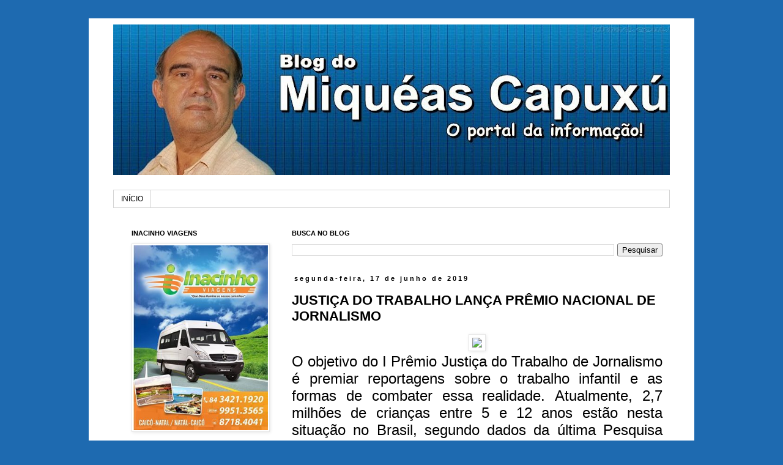

--- FILE ---
content_type: text/html; charset=UTF-8
request_url: http://www.miqueascapuxu.com/2019/06/o-objetivo-do-i-premio-justica-do.html
body_size: 14783
content:
<!DOCTYPE html>
<html class='v2' dir='ltr' lang='pt-BR'>
<head>
<link href='https://www.blogger.com/static/v1/widgets/335934321-css_bundle_v2.css' rel='stylesheet' type='text/css'/>
<meta content='width=1100' name='viewport'/>
<meta content='text/html; charset=UTF-8' http-equiv='Content-Type'/>
<meta content='blogger' name='generator'/>
<link href='http://www.miqueascapuxu.com/favicon.ico' rel='icon' type='image/x-icon'/>
<link href='http://www.miqueascapuxu.com/2019/06/o-objetivo-do-i-premio-justica-do.html' rel='canonical'/>
<link rel="alternate" type="application/atom+xml" title="Blog do Miquéas Capuxú - Atom" href="http://www.miqueascapuxu.com/feeds/posts/default" />
<link rel="alternate" type="application/rss+xml" title="Blog do Miquéas Capuxú - RSS" href="http://www.miqueascapuxu.com/feeds/posts/default?alt=rss" />
<link rel="service.post" type="application/atom+xml" title="Blog do Miquéas Capuxú - Atom" href="https://www.blogger.com/feeds/2672377781071431087/posts/default" />

<link rel="alternate" type="application/atom+xml" title="Blog do Miquéas Capuxú - Atom" href="http://www.miqueascapuxu.com/feeds/5084610981487033925/comments/default" />
<!--Can't find substitution for tag [blog.ieCssRetrofitLinks]-->
<link href='https://www.trt21.jus.br/Asp/Noticia/MostraImagem.asp?id_foto=70695' rel='image_src'/>
<meta content='http://www.miqueascapuxu.com/2019/06/o-objetivo-do-i-premio-justica-do.html' property='og:url'/>
<meta content='JUSTIÇA DO TRABALHO LANÇA PRÊMIO NACIONAL DE JORNALISMO' property='og:title'/>
<meta content='' property='og:description'/>
<meta content='https://lh3.googleusercontent.com/blogger_img_proxy/AEn0k_sbfS8f-YnxltfchaX1JmWyZWw9BMNzLruPI7ZAqq7nNjubdbF0I0Xf2AjPPFQ-ExypKoka7BIckmVIUcYVDcluPg008w883l_8P55B80H9qae8Yjt87F55edWZBwotrKv3T5uLq8A=w1200-h630-p-k-no-nu' property='og:image'/>
<title>Blog do Miquéas Capuxú: JUSTIÇA DO TRABALHO LANÇA PRÊMIO NACIONAL DE JORNALISMO</title>
<style id='page-skin-1' type='text/css'><!--
/*
-----------------------------------------------
Blogger Template Style
Name:     Simple
Designer: Blogger
URL:      www.blogger.com
----------------------------------------------- */
/* Content
----------------------------------------------- */
body {
font: normal normal 12px 'Trebuchet MS', Trebuchet, Verdana, sans-serif;
color: #000000;
background: #1e6ab0 none no-repeat scroll center center;
padding: 0 0 0 0;
}
html body .region-inner {
min-width: 0;
max-width: 100%;
width: auto;
}
h2 {
font-size: 22px;
}
a:link {
text-decoration:none;
color: #2d83d2;
}
a:visited {
text-decoration:none;
color: #1e6ab0;
}
a:hover {
text-decoration:underline;
color: #ffb40d;
}
.body-fauxcolumn-outer .fauxcolumn-inner {
background: transparent none repeat scroll top left;
_background-image: none;
}
.body-fauxcolumn-outer .cap-top {
position: absolute;
z-index: 1;
height: 400px;
width: 100%;
}
.body-fauxcolumn-outer .cap-top .cap-left {
width: 100%;
background: transparent none repeat-x scroll top left;
_background-image: none;
}
.content-outer {
-moz-box-shadow: 0 0 0 rgba(0, 0, 0, .15);
-webkit-box-shadow: 0 0 0 rgba(0, 0, 0, .15);
-goog-ms-box-shadow: 0 0 0 #333333;
box-shadow: 0 0 0 rgba(0, 0, 0, .15);
margin-bottom: 1px;
}
.content-inner {
padding: 10px 40px;
}
.content-inner {
background-color: #ffffff;
}
/* Header
----------------------------------------------- */
.header-outer {
background: transparent none repeat-x scroll 0 -400px;
_background-image: none;
}
.Header h1 {
font: normal normal 40px 'Trebuchet MS',Trebuchet,Verdana,sans-serif;
color: #ffffff;
text-shadow: 0 0 0 rgba(0, 0, 0, .2);
}
.Header h1 a {
color: #ffffff;
}
.Header .description {
font-size: 18px;
color: #ffffff;
}
.header-inner .Header .titlewrapper {
padding: 22px 0;
}
.header-inner .Header .descriptionwrapper {
padding: 0 0;
}
/* Tabs
----------------------------------------------- */
.tabs-inner .section:first-child {
border-top: 0 solid #d4d4d4;
}
.tabs-inner .section:first-child ul {
margin-top: -1px;
border-top: 1px solid #d4d4d4;
border-left: 1px solid #d4d4d4;
border-right: 1px solid #d4d4d4;
}
.tabs-inner .widget ul {
background: #ffffff none repeat-x scroll 0 -800px;
_background-image: none;
border-bottom: 1px solid #d4d4d4;
margin-top: 0;
margin-left: -30px;
margin-right: -30px;
}
.tabs-inner .widget li a {
display: inline-block;
padding: .6em 1em;
font: normal normal 12px 'Trebuchet MS', Trebuchet, Verdana, sans-serif;
color: #000000;
border-left: 1px solid #ffffff;
border-right: 1px solid #d4d4d4;
}
.tabs-inner .widget li:first-child a {
border-left: none;
}
.tabs-inner .widget li.selected a, .tabs-inner .widget li a:hover {
color: #000000;
background-color: #e6e6e6;
text-decoration: none;
}
/* Columns
----------------------------------------------- */
.main-outer {
border-top: 0 solid #ffffff;
}
.fauxcolumn-left-outer .fauxcolumn-inner {
border-right: 1px solid #ffffff;
}
.fauxcolumn-right-outer .fauxcolumn-inner {
border-left: 1px solid #ffffff;
}
/* Headings
----------------------------------------------- */
div.widget > h2,
div.widget h2.title {
margin: 0 0 1em 0;
font: normal bold 11px 'Trebuchet MS',Trebuchet,Verdana,sans-serif;
color: #000000;
}
/* Widgets
----------------------------------------------- */
.widget .zippy {
color: #868686;
text-shadow: 2px 2px 1px rgba(0, 0, 0, .1);
}
.widget .popular-posts ul {
list-style: none;
}
/* Posts
----------------------------------------------- */
h2.date-header {
font: normal bold 11px Arial, Tahoma, Helvetica, FreeSans, sans-serif;
}
.date-header span {
background-color: #ffffff;
color: #000000;
padding: 0.4em;
letter-spacing: 3px;
margin: inherit;
}
.main-inner {
padding-top: 35px;
padding-bottom: 65px;
}
.main-inner .column-center-inner {
padding: 0 0;
}
.main-inner .column-center-inner .section {
margin: 0 1em;
}
.post {
margin: 0 0 45px 0;
}
h3.post-title, .comments h4 {
font: normal bold 22px 'Trebuchet MS',Trebuchet,Verdana,sans-serif;
margin: .75em 0 0;
}
.post-body {
font-size: 110%;
line-height: 1.4;
position: relative;
}
.post-body img, .post-body .tr-caption-container, .Profile img, .Image img,
.BlogList .item-thumbnail img {
padding: 2px;
background: #ffffff;
border: 1px solid #e6e6e6;
-moz-box-shadow: 1px 1px 5px rgba(0, 0, 0, .1);
-webkit-box-shadow: 1px 1px 5px rgba(0, 0, 0, .1);
box-shadow: 1px 1px 5px rgba(0, 0, 0, .1);
}
.post-body img, .post-body .tr-caption-container {
padding: 5px;
}
.post-body .tr-caption-container {
color: #000000;
}
.post-body .tr-caption-container img {
padding: 0;
background: transparent;
border: none;
-moz-box-shadow: 0 0 0 rgba(0, 0, 0, .1);
-webkit-box-shadow: 0 0 0 rgba(0, 0, 0, .1);
box-shadow: 0 0 0 rgba(0, 0, 0, .1);
}
.post-header {
margin: 0 0 1.5em;
line-height: 1.6;
font-size: 90%;
}
.post-footer {
margin: 20px -2px 0;
padding: 5px 10px;
color: #000000;
background-color: #e6e6e6;
border-bottom: 1px solid #e6e6e6;
line-height: 1.6;
font-size: 90%;
}
#comments .comment-author {
padding-top: 1.5em;
border-top: 1px solid #ffffff;
background-position: 0 1.5em;
}
#comments .comment-author:first-child {
padding-top: 0;
border-top: none;
}
.avatar-image-container {
margin: .2em 0 0;
}
#comments .avatar-image-container img {
border: 1px solid #e6e6e6;
}
/* Comments
----------------------------------------------- */
.comments .comments-content .icon.blog-author {
background-repeat: no-repeat;
background-image: url([data-uri]);
}
.comments .comments-content .loadmore a {
border-top: 1px solid #868686;
border-bottom: 1px solid #868686;
}
.comments .comment-thread.inline-thread {
background-color: #e6e6e6;
}
.comments .continue {
border-top: 2px solid #868686;
}
/* Accents
---------------------------------------------- */
.section-columns td.columns-cell {
border-left: 1px solid #ffffff;
}
.blog-pager {
background: transparent url(//www.blogblog.com/1kt/simple/paging_dot.png) repeat-x scroll top center;
}
.blog-pager-older-link, .home-link,
.blog-pager-newer-link {
background-color: #ffffff;
padding: 5px;
}
.footer-outer {
border-top: 1px dashed #bbbbbb;
}
/* Mobile
----------------------------------------------- */
body.mobile  {
background-size: auto;
}
.mobile .body-fauxcolumn-outer {
background: transparent none repeat scroll top left;
}
.mobile .body-fauxcolumn-outer .cap-top {
background-size: 100% auto;
}
.mobile .content-outer {
-webkit-box-shadow: 0 0 3px rgba(0, 0, 0, .15);
box-shadow: 0 0 3px rgba(0, 0, 0, .15);
}
.mobile .tabs-inner .widget ul {
margin-left: 0;
margin-right: 0;
}
.mobile .post {
margin: 0;
}
.mobile .main-inner .column-center-inner .section {
margin: 0;
}
.mobile .date-header span {
padding: 0.1em 10px;
margin: 0 -10px;
}
.mobile h3.post-title {
margin: 0;
}
.mobile .blog-pager {
background: transparent none no-repeat scroll top center;
}
.mobile .footer-outer {
border-top: none;
}
.mobile .main-inner, .mobile .footer-inner {
background-color: #ffffff;
}
.mobile-index-contents {
color: #000000;
}
.mobile-link-button {
background-color: #2d83d2;
}
.mobile-link-button a:link, .mobile-link-button a:visited {
color: #ffffff;
}
.mobile .tabs-inner .section:first-child {
border-top: none;
}
.mobile .tabs-inner .PageList .widget-content {
background-color: #e6e6e6;
color: #000000;
border-top: 1px solid #d4d4d4;
border-bottom: 1px solid #d4d4d4;
}
.mobile .tabs-inner .PageList .widget-content .pagelist-arrow {
border-left: 1px solid #d4d4d4;
}

--></style>
<style id='template-skin-1' type='text/css'><!--
body {
min-width: 990px;
}
.content-outer, .content-fauxcolumn-outer, .region-inner {
min-width: 990px;
max-width: 990px;
_width: 990px;
}
.main-inner .columns {
padding-left: 280px;
padding-right: 0px;
}
.main-inner .fauxcolumn-center-outer {
left: 280px;
right: 0px;
/* IE6 does not respect left and right together */
_width: expression(this.parentNode.offsetWidth -
parseInt("280px") -
parseInt("0px") + 'px');
}
.main-inner .fauxcolumn-left-outer {
width: 280px;
}
.main-inner .fauxcolumn-right-outer {
width: 0px;
}
.main-inner .column-left-outer {
width: 280px;
right: 100%;
margin-left: -280px;
}
.main-inner .column-right-outer {
width: 0px;
margin-right: -0px;
}
#layout {
min-width: 0;
}
#layout .content-outer {
min-width: 0;
width: 800px;
}
#layout .region-inner {
min-width: 0;
width: auto;
}
body#layout div.add_widget {
padding: 8px;
}
body#layout div.add_widget a {
margin-left: 32px;
}
--></style>
<link href='https://www.blogger.com/dyn-css/authorization.css?targetBlogID=2672377781071431087&amp;zx=e9a83655-392a-4002-9769-8d3d775c18ee' media='none' onload='if(media!=&#39;all&#39;)media=&#39;all&#39;' rel='stylesheet'/><noscript><link href='https://www.blogger.com/dyn-css/authorization.css?targetBlogID=2672377781071431087&amp;zx=e9a83655-392a-4002-9769-8d3d775c18ee' rel='stylesheet'/></noscript>
<meta name='google-adsense-platform-account' content='ca-host-pub-1556223355139109'/>
<meta name='google-adsense-platform-domain' content='blogspot.com'/>

</head>
<body class='loading variant-simplysimple'>
<div class='navbar no-items section' id='navbar' name='Navbar'>
</div>
<div class='body-fauxcolumns'>
<div class='fauxcolumn-outer body-fauxcolumn-outer'>
<div class='cap-top'>
<div class='cap-left'></div>
<div class='cap-right'></div>
</div>
<div class='fauxborder-left'>
<div class='fauxborder-right'></div>
<div class='fauxcolumn-inner'>
</div>
</div>
<div class='cap-bottom'>
<div class='cap-left'></div>
<div class='cap-right'></div>
</div>
</div>
</div>
<div class='content'>
<div class='content-fauxcolumns'>
<div class='fauxcolumn-outer content-fauxcolumn-outer'>
<div class='cap-top'>
<div class='cap-left'></div>
<div class='cap-right'></div>
</div>
<div class='fauxborder-left'>
<div class='fauxborder-right'></div>
<div class='fauxcolumn-inner'>
</div>
</div>
<div class='cap-bottom'>
<div class='cap-left'></div>
<div class='cap-right'></div>
</div>
</div>
</div>
<div class='content-outer'>
<div class='content-cap-top cap-top'>
<div class='cap-left'></div>
<div class='cap-right'></div>
</div>
<div class='fauxborder-left content-fauxborder-left'>
<div class='fauxborder-right content-fauxborder-right'></div>
<div class='content-inner'>
<header>
<div class='header-outer'>
<div class='header-cap-top cap-top'>
<div class='cap-left'></div>
<div class='cap-right'></div>
</div>
<div class='fauxborder-left header-fauxborder-left'>
<div class='fauxborder-right header-fauxborder-right'></div>
<div class='region-inner header-inner'>
<div class='header section' id='header' name='Cabeçalho'><div class='widget Header' data-version='1' id='Header1'>
<div id='header-inner'>
<a href='http://www.miqueascapuxu.com/' style='display: block'>
<img alt='Blog do Miquéas Capuxú' height='246px; ' id='Header1_headerimg' src='https://blogger.googleusercontent.com/img/b/R29vZ2xl/AVvXsEgUNsI3sjYWzbzPX2bUPMmghqKRvyqdYtE20nhCnTe6Ajfnpm27IXz0NvVkOzXRfpOVTCkwoBY8F8xNKDXpKDX90RAOYFCGjvMmMNFi-w0w1uJ18hw8BtHF4QOUKTGocRSc7HEFtpagArmr/s940/1606565_570285936389061_1314738639_o.jpg' style='display: block' width='940px; '/>
</a>
<div class='descriptionwrapper'>
<p class='description'><span>
</span></p>
</div>
</div>
</div></div>
</div>
</div>
<div class='header-cap-bottom cap-bottom'>
<div class='cap-left'></div>
<div class='cap-right'></div>
</div>
</div>
</header>
<div class='tabs-outer'>
<div class='tabs-cap-top cap-top'>
<div class='cap-left'></div>
<div class='cap-right'></div>
</div>
<div class='fauxborder-left tabs-fauxborder-left'>
<div class='fauxborder-right tabs-fauxborder-right'></div>
<div class='region-inner tabs-inner'>
<div class='tabs section' id='crosscol' name='Entre colunas'><div class='widget PageList' data-version='1' id='PageList1'>
<h2>Páginas</h2>
<div class='widget-content'>
<ul>
<li>
<a href='http://www.miqueascapuxu.com/'>INÍCIO</a>
</li>
</ul>
<div class='clear'></div>
</div>
</div></div>
<div class='tabs no-items section' id='crosscol-overflow' name='Cross-Column 2'></div>
</div>
</div>
<div class='tabs-cap-bottom cap-bottom'>
<div class='cap-left'></div>
<div class='cap-right'></div>
</div>
</div>
<div class='main-outer'>
<div class='main-cap-top cap-top'>
<div class='cap-left'></div>
<div class='cap-right'></div>
</div>
<div class='fauxborder-left main-fauxborder-left'>
<div class='fauxborder-right main-fauxborder-right'></div>
<div class='region-inner main-inner'>
<div class='columns fauxcolumns'>
<div class='fauxcolumn-outer fauxcolumn-center-outer'>
<div class='cap-top'>
<div class='cap-left'></div>
<div class='cap-right'></div>
</div>
<div class='fauxborder-left'>
<div class='fauxborder-right'></div>
<div class='fauxcolumn-inner'>
</div>
</div>
<div class='cap-bottom'>
<div class='cap-left'></div>
<div class='cap-right'></div>
</div>
</div>
<div class='fauxcolumn-outer fauxcolumn-left-outer'>
<div class='cap-top'>
<div class='cap-left'></div>
<div class='cap-right'></div>
</div>
<div class='fauxborder-left'>
<div class='fauxborder-right'></div>
<div class='fauxcolumn-inner'>
</div>
</div>
<div class='cap-bottom'>
<div class='cap-left'></div>
<div class='cap-right'></div>
</div>
</div>
<div class='fauxcolumn-outer fauxcolumn-right-outer'>
<div class='cap-top'>
<div class='cap-left'></div>
<div class='cap-right'></div>
</div>
<div class='fauxborder-left'>
<div class='fauxborder-right'></div>
<div class='fauxcolumn-inner'>
</div>
</div>
<div class='cap-bottom'>
<div class='cap-left'></div>
<div class='cap-right'></div>
</div>
</div>
<!-- corrects IE6 width calculation -->
<div class='columns-inner'>
<div class='column-center-outer'>
<div class='column-center-inner'>
<div class='main section' id='main' name='Principal'><div class='widget BlogSearch' data-version='1' id='BlogSearch1'>
<h2 class='title'>BUSCA NO BLOG</h2>
<div class='widget-content'>
<div id='BlogSearch1_form'>
<form action='http://www.miqueascapuxu.com/search' class='gsc-search-box' target='_top'>
<table cellpadding='0' cellspacing='0' class='gsc-search-box'>
<tbody>
<tr>
<td class='gsc-input'>
<input autocomplete='off' class='gsc-input' name='q' size='10' title='search' type='text' value=''/>
</td>
<td class='gsc-search-button'>
<input class='gsc-search-button' title='search' type='submit' value='Pesquisar'/>
</td>
</tr>
</tbody>
</table>
</form>
</div>
</div>
<div class='clear'></div>
</div><div class='widget Blog' data-version='1' id='Blog1'>
<div class='blog-posts hfeed'>

          <div class="date-outer">
        
<h2 class='date-header'><span>segunda-feira, 17 de junho de 2019</span></h2>

          <div class="date-posts">
        
<div class='post-outer'>
<div class='post hentry uncustomized-post-template' itemprop='blogPost' itemscope='itemscope' itemtype='http://schema.org/BlogPosting'>
<meta content='https://www.trt21.jus.br/Asp/Noticia/MostraImagem.asp?id_foto=70695' itemprop='image_url'/>
<meta content='2672377781071431087' itemprop='blogId'/>
<meta content='5084610981487033925' itemprop='postId'/>
<a name='5084610981487033925'></a>
<h3 class='post-title entry-title' itemprop='name'>
JUSTIÇA DO TRABALHO LANÇA PRÊMIO NACIONAL DE JORNALISMO
</h3>
<div class='post-header'>
<div class='post-header-line-1'></div>
</div>
<div class='post-body entry-content' id='post-body-5084610981487033925' itemprop='description articleBody'>
<div dir="ltr" style="text-align: left;" trbidi="on">
<div class="MsoNormal" style="background: white; line-height: normal; margin-bottom: 0.0001pt; text-align: center;">
<img src="https://www.trt21.jus.br/Asp/Noticia/MostraImagem.asp?id_foto=70695" /></div>
<div class="MsoNormal" style="background: white; line-height: normal; margin-bottom: .0001pt; margin-bottom: 0cm; text-align: justify;">
<span style="font-family: &quot;arial&quot; , &quot;sans-serif&quot;; font-size: 18.0pt;">O objetivo do I Prêmio Justiça do Trabalho de
Jornalismo é premiar reportagens sobre o trabalho infantil e as formas de
combater essa realidade.&nbsp;</span><span style="font-family: &quot;arial&quot; , sans-serif; font-size: 18pt;">Atualmente, 2,7 milhões de crianças entre 5 e 12
anos estão nesta situação no Brasil, segundo dados da última Pesquisa Nacional
de Amostra por Domicílio (PNAD).</span></div>
<div class="MsoNormal" style="background: white; line-height: normal; margin-bottom: .0001pt; margin-bottom: 0cm; text-align: justify;">
<br /></div>
<div class="MsoNormal" style="background: white; line-height: normal; margin-bottom: .0001pt; margin-bottom: 0cm; text-align: justify;">
<span style="font-family: &quot;arial&quot; , &quot;sans-serif&quot;; font-size: 18.0pt;">O prêmio também visa estimular a produção de
reportagens de rádio, TV, internet e veículos impressos sobre o trabalho
infantil, as formas de combate e as perspectivas de enfrentamento do problema
no Brasil. Fotos sobre o tema também poderão concorrer na categoria
fotojornalismo.&nbsp;</span><span style="font-family: &quot;arial&quot; , sans-serif; font-size: 18pt;">Ao todo, o prêmio contemplará trabalhos em cinco
categorias (jornalismo impresso, radiojornalismo, telejornalismo, webjornalismo
e fotojornalismo) com premiação de R$ 10 mil para o primeiro colocado.</span><span style="font-family: &quot;arial&quot; , sans-serif; font-size: 18pt;">Podem participar reportagens individuais ou em
série, de autoria de um ou mais profissionais, publicadas ou veiculadas entre
1º/3/2018 e 30/8/2019. Os textos devem ser escritos em português.</span></div>
<div class="MsoNormal" style="background: white; line-height: normal; margin-bottom: .0001pt; margin-bottom: 0cm; text-align: justify;">
<br /></div>
<div class="MsoNormal" style="background: white; line-height: normal; margin-bottom: .0001pt; margin-bottom: 0cm; text-align: justify;">
<span style="font-family: &quot;arial&quot; , &quot;sans-serif&quot;; font-size: 18.0pt;">
<!--[endif]--><o:p></o:p></span></div>
<div class="MsoNormal" style="background: white; line-height: normal; margin-bottom: .0001pt; margin-bottom: 0cm; text-align: justify;">
<span style="font-family: &quot;arial&quot; , &quot;sans-serif&quot;; font-size: 18.0pt;">Os interessados devem inscrever seus trabalhos de
1º/8 a 16/9/2019. A ficha de inscrição estará disponível no site, a partir do
início das inscrições.&nbsp;</span><span style="font-family: &quot;arial&quot; , sans-serif; font-size: 18pt;">No ato de inscrição, os participantes devem fazer o
upload da cópia do documento de identidade (RG) ou da carteira nacional de
habilitação (CNH) e do registro profissional reconhecido pelo Ministério do
Trabalho ou órgão equivalente, entre outros documentos.&nbsp;</span><span style="font-family: &quot;arial&quot; , sans-serif; font-size: 18pt;">Cada autor poderá inscrever até três trabalhos para
concorrer em quaisquer categorias.&nbsp;</span><span style="font-family: &quot;arial&quot; , sans-serif; font-size: 18pt;">Os primeiros colocados de cada categoria receberão
prêmio de R$ 10 mil, troféu e certificados. A cerimônia de premiação será realizada
em novembro na sede do TST, em Brasília, em data a ser divulgada.</span></div>
<div class="MsoNormal" style="background: white; line-height: normal; margin-bottom: .0001pt; margin-bottom: 0cm; text-align: justify;">
<br /></div>
<div class="MsoNormal" style="background: white; line-height: normal; margin-bottom: .0001pt; margin-bottom: 0cm; text-align: justify;">
<span style="font-size: large;"><b><span style="color: #5b5b5b; font-family: &quot;verdana&quot; , &quot;geneva&quot; , sans-serif;">Leia o edital com todas as informações no link:&nbsp;</span></b></span></div>
<div class="MsoNormal" style="background: white; line-height: normal; margin-bottom: .0001pt; margin-bottom: 0cm; text-align: justify;">
<span style="font-size: large;"><b><a href="http://www.tst.jus.br/documents/10157/24903658/2019CON001+-+Edital+concurso+pr%C3%AAmio+Justi%C3%A7a+do+Trabalho+de+Jornalismo.pdf/588ce26d-2c85-75eb-26cd-53261a08ddc3" style="font-family: Verdana, Geneva, sans-serif;" target="_blank"><span style="color: blue;">http://www.tst.jus.br/documents/10157/24903658/2019CON001++Edital+concurso+pr%C3%AAmio+Justi%C3%A7a+do+Trabalho+de+Jornalismo.pdf/588ce26d-2c85-75eb-26cd 53261a08ddc3</span></a></b></span></div>
<div class="MsoNormal" style="background: white; line-height: normal; margin-bottom: .0001pt; margin-bottom: 0cm; text-align: justify;">
<br /></div>
<div class="MsoNormal" style="background: white; line-height: normal; margin-bottom: .0001pt; margin-bottom: 0cm; text-align: justify;">
<span style="font-family: &quot;arial&quot; , &quot;sans-serif&quot;; font-size: 18.0pt;">Fonte: Ascom - TRT/21ª Região</span></div>
</div>
<div style='clear: both;'></div>
</div>
<div class='post-footer'>
<div class='post-footer-line post-footer-line-1'>
<span class='post-author vcard'>
Postado por
<span class='fn' itemprop='author' itemscope='itemscope' itemtype='http://schema.org/Person'>
<meta content='https://www.blogger.com/profile/13618703411941437207' itemprop='url'/>
<a class='g-profile' href='https://www.blogger.com/profile/13618703411941437207' rel='author' title='author profile'>
<span itemprop='name'>Miquéas Capuxu</span>
</a>
</span>
</span>
<span class='post-timestamp'>
às
<meta content='http://www.miqueascapuxu.com/2019/06/o-objetivo-do-i-premio-justica-do.html' itemprop='url'/>
<a class='timestamp-link' href='http://www.miqueascapuxu.com/2019/06/o-objetivo-do-i-premio-justica-do.html' rel='bookmark' title='permanent link'><abbr class='published' itemprop='datePublished' title='2019-06-17T18:57:00-03:00'>17 junho</abbr></a>
</span>
<span class='post-comment-link'>
</span>
<span class='post-icons'>
</span>
<div class='post-share-buttons goog-inline-block'>
</div>
</div>
<div class='post-footer-line post-footer-line-2'>
<span class='post-labels'>
</span>
</div>
<div class='post-footer-line post-footer-line-3'>
<span class='post-location'>
</span>
</div>
</div>
</div>
<div class='comments' id='comments'>
<a name='comments'></a>
<h4>Nenhum comentário:</h4>
<div id='Blog1_comments-block-wrapper'>
<dl class='avatar-comment-indent' id='comments-block'>
</dl>
</div>
<p class='comment-footer'>
<div class='comment-form'>
<a name='comment-form'></a>
<h4 id='comment-post-message'>Postar um comentário</h4>
<p>
</p>
<a href='https://www.blogger.com/comment/frame/2672377781071431087?po=5084610981487033925&hl=pt-BR&saa=85391&origin=http://www.miqueascapuxu.com' id='comment-editor-src'></a>
<iframe allowtransparency='true' class='blogger-iframe-colorize blogger-comment-from-post' frameborder='0' height='410px' id='comment-editor' name='comment-editor' src='' width='100%'></iframe>
<script src='https://www.blogger.com/static/v1/jsbin/2830521187-comment_from_post_iframe.js' type='text/javascript'></script>
<script type='text/javascript'>
      BLOG_CMT_createIframe('https://www.blogger.com/rpc_relay.html');
    </script>
</div>
</p>
</div>
</div>

        </div></div>
      
</div>
<div class='blog-pager' id='blog-pager'>
<span id='blog-pager-newer-link'>
<a class='blog-pager-newer-link' href='http://www.miqueascapuxu.com/2019/06/trt-rn-tera-novo-horario-de.html' id='Blog1_blog-pager-newer-link' title='Postagem mais recente'>Postagem mais recente</a>
</span>
<span id='blog-pager-older-link'>
<a class='blog-pager-older-link' href='http://www.miqueascapuxu.com/2019/06/tjrn-ponto-facultativo-do-dia-20-de.html' id='Blog1_blog-pager-older-link' title='Postagem mais antiga'>Postagem mais antiga</a>
</span>
<a class='home-link' href='http://www.miqueascapuxu.com/'>Página inicial</a>
</div>
<div class='clear'></div>
<div class='post-feeds'>
<div class='feed-links'>
Assinar:
<a class='feed-link' href='http://www.miqueascapuxu.com/feeds/5084610981487033925/comments/default' target='_blank' type='application/atom+xml'>Postar comentários (Atom)</a>
</div>
</div>
</div></div>
</div>
</div>
<div class='column-left-outer'>
<div class='column-left-inner'>
<aside>
<div class='sidebar section' id='sidebar-left-1'><div class='widget Image' data-version='1' id='Image2'>
<h2>INACINHO VIAGENS</h2>
<div class='widget-content'>
<img alt='INACINHO VIAGENS' height='302' id='Image2_img' src='https://blogger.googleusercontent.com/img/b/R29vZ2xl/AVvXsEg6-1Mg0k8W0bOznuRzOhEibwqIrvlH5lZ6QYNEZFsZqsMrJyMWUMKjrgigJmMxcH9fzYhSvqJCuunSyjrvVHqr0SGM6e3vGuKAPvAZaWcnEUmguHHP_mBRUSHP8pC2ZN-9vGoqNwJ_XnDb/s1600/10676283_844112795631474_8798155137895971612_n.jpg' width='220'/>
<br/>
</div>
<div class='clear'></div>
</div><div class='widget Image' data-version='1' id='Image1'>
<h2>BOM PREÇO INFORMÁTICA...</h2>
<div class='widget-content'>
<img alt='BOM PREÇO INFORMÁTICA...' height='121' id='Image1_img' src='https://blogger.googleusercontent.com/img/b/R29vZ2xl/AVvXsEhZliEjeaLKkZ2zGTagYMwU8FqN19KLi0NJF6GkuFXwWe2kErrIGlQh5u1gUudcPn6FhA-FD4Ek5rg74kZvOqn3mHGP0psL8CDyvXUXXEkwgf-YS7RR-bljiC9hBPpUvlHg9-LcvMMnhted/s220/digitalizar0001.jpg' width='220'/>
<br/>
<span class='caption'>MELHOR PREÇO NÃO HÁ...(84)-4106-0137</span>
</div>
<div class='clear'></div>
</div><div class='widget Image' data-version='1' id='Image3'>
<h2>BOM PREÇO INFORMÁTICA</h2>
<div class='widget-content'>
<img alt='BOM PREÇO INFORMÁTICA' height='119' id='Image3_img' src='https://blogger.googleusercontent.com/img/b/R29vZ2xl/AVvXsEg-YF6aKo73avXFRc0pp6jAFqVDRSnMCN41GZem2R4Nf7KY5vUNs_X7Q_55zTMgREaNzUX_FelFcjeEvPtdC8QEw1XF8Xy5jUdv_jNodeHQNhCpofkuZyxqgUpZV-s928fZRM4GZWzaIYoR/s1600/digitalizar0002.jpg' width='220'/>
<br/>
<span class='caption'>LIGUE: (84)-4106-0137</span>
</div>
<div class='clear'></div>
</div><div class='widget BlogArchive' data-version='1' id='BlogArchive1'>
<h2>MATÉRIAS DO BLOG</h2>
<div class='widget-content'>
<div id='ArchiveList'>
<div id='BlogArchive1_ArchiveList'>
<ul class='hierarchy'>
<li class='archivedate collapsed'>
<a class='toggle' href='javascript:void(0)'>
<span class='zippy'>

        &#9658;&#160;
      
</span>
</a>
<a class='post-count-link' href='http://www.miqueascapuxu.com/2026/'>
2026
</a>
<span class='post-count' dir='ltr'>(198)</span>
<ul class='hierarchy'>
<li class='archivedate collapsed'>
<a class='post-count-link' href='http://www.miqueascapuxu.com/2026/01/'>
janeiro
</a>
<span class='post-count' dir='ltr'>(198)</span>
</li>
</ul>
</li>
</ul>
<ul class='hierarchy'>
<li class='archivedate collapsed'>
<a class='toggle' href='javascript:void(0)'>
<span class='zippy'>

        &#9658;&#160;
      
</span>
</a>
<a class='post-count-link' href='http://www.miqueascapuxu.com/2025/'>
2025
</a>
<span class='post-count' dir='ltr'>(2991)</span>
<ul class='hierarchy'>
<li class='archivedate collapsed'>
<a class='post-count-link' href='http://www.miqueascapuxu.com/2025/12/'>
dezembro
</a>
<span class='post-count' dir='ltr'>(222)</span>
</li>
</ul>
<ul class='hierarchy'>
<li class='archivedate collapsed'>
<a class='post-count-link' href='http://www.miqueascapuxu.com/2025/11/'>
novembro
</a>
<span class='post-count' dir='ltr'>(240)</span>
</li>
</ul>
<ul class='hierarchy'>
<li class='archivedate collapsed'>
<a class='post-count-link' href='http://www.miqueascapuxu.com/2025/10/'>
outubro
</a>
<span class='post-count' dir='ltr'>(276)</span>
</li>
</ul>
<ul class='hierarchy'>
<li class='archivedate collapsed'>
<a class='post-count-link' href='http://www.miqueascapuxu.com/2025/09/'>
setembro
</a>
<span class='post-count' dir='ltr'>(246)</span>
</li>
</ul>
<ul class='hierarchy'>
<li class='archivedate collapsed'>
<a class='post-count-link' href='http://www.miqueascapuxu.com/2025/08/'>
agosto
</a>
<span class='post-count' dir='ltr'>(262)</span>
</li>
</ul>
<ul class='hierarchy'>
<li class='archivedate collapsed'>
<a class='post-count-link' href='http://www.miqueascapuxu.com/2025/07/'>
julho
</a>
<span class='post-count' dir='ltr'>(285)</span>
</li>
</ul>
<ul class='hierarchy'>
<li class='archivedate collapsed'>
<a class='post-count-link' href='http://www.miqueascapuxu.com/2025/06/'>
junho
</a>
<span class='post-count' dir='ltr'>(245)</span>
</li>
</ul>
<ul class='hierarchy'>
<li class='archivedate collapsed'>
<a class='post-count-link' href='http://www.miqueascapuxu.com/2025/05/'>
maio
</a>
<span class='post-count' dir='ltr'>(208)</span>
</li>
</ul>
<ul class='hierarchy'>
<li class='archivedate collapsed'>
<a class='post-count-link' href='http://www.miqueascapuxu.com/2025/04/'>
abril
</a>
<span class='post-count' dir='ltr'>(252)</span>
</li>
</ul>
<ul class='hierarchy'>
<li class='archivedate collapsed'>
<a class='post-count-link' href='http://www.miqueascapuxu.com/2025/03/'>
março
</a>
<span class='post-count' dir='ltr'>(269)</span>
</li>
</ul>
<ul class='hierarchy'>
<li class='archivedate collapsed'>
<a class='post-count-link' href='http://www.miqueascapuxu.com/2025/02/'>
fevereiro
</a>
<span class='post-count' dir='ltr'>(283)</span>
</li>
</ul>
<ul class='hierarchy'>
<li class='archivedate collapsed'>
<a class='post-count-link' href='http://www.miqueascapuxu.com/2025/01/'>
janeiro
</a>
<span class='post-count' dir='ltr'>(203)</span>
</li>
</ul>
</li>
</ul>
<ul class='hierarchy'>
<li class='archivedate collapsed'>
<a class='toggle' href='javascript:void(0)'>
<span class='zippy'>

        &#9658;&#160;
      
</span>
</a>
<a class='post-count-link' href='http://www.miqueascapuxu.com/2024/'>
2024
</a>
<span class='post-count' dir='ltr'>(3058)</span>
<ul class='hierarchy'>
<li class='archivedate collapsed'>
<a class='post-count-link' href='http://www.miqueascapuxu.com/2024/12/'>
dezembro
</a>
<span class='post-count' dir='ltr'>(269)</span>
</li>
</ul>
<ul class='hierarchy'>
<li class='archivedate collapsed'>
<a class='post-count-link' href='http://www.miqueascapuxu.com/2024/11/'>
novembro
</a>
<span class='post-count' dir='ltr'>(293)</span>
</li>
</ul>
<ul class='hierarchy'>
<li class='archivedate collapsed'>
<a class='post-count-link' href='http://www.miqueascapuxu.com/2024/10/'>
outubro
</a>
<span class='post-count' dir='ltr'>(248)</span>
</li>
</ul>
<ul class='hierarchy'>
<li class='archivedate collapsed'>
<a class='post-count-link' href='http://www.miqueascapuxu.com/2024/09/'>
setembro
</a>
<span class='post-count' dir='ltr'>(239)</span>
</li>
</ul>
<ul class='hierarchy'>
<li class='archivedate collapsed'>
<a class='post-count-link' href='http://www.miqueascapuxu.com/2024/08/'>
agosto
</a>
<span class='post-count' dir='ltr'>(244)</span>
</li>
</ul>
<ul class='hierarchy'>
<li class='archivedate collapsed'>
<a class='post-count-link' href='http://www.miqueascapuxu.com/2024/07/'>
julho
</a>
<span class='post-count' dir='ltr'>(233)</span>
</li>
</ul>
<ul class='hierarchy'>
<li class='archivedate collapsed'>
<a class='post-count-link' href='http://www.miqueascapuxu.com/2024/06/'>
junho
</a>
<span class='post-count' dir='ltr'>(279)</span>
</li>
</ul>
<ul class='hierarchy'>
<li class='archivedate collapsed'>
<a class='post-count-link' href='http://www.miqueascapuxu.com/2024/05/'>
maio
</a>
<span class='post-count' dir='ltr'>(214)</span>
</li>
</ul>
<ul class='hierarchy'>
<li class='archivedate collapsed'>
<a class='post-count-link' href='http://www.miqueascapuxu.com/2024/04/'>
abril
</a>
<span class='post-count' dir='ltr'>(233)</span>
</li>
</ul>
<ul class='hierarchy'>
<li class='archivedate collapsed'>
<a class='post-count-link' href='http://www.miqueascapuxu.com/2024/03/'>
março
</a>
<span class='post-count' dir='ltr'>(281)</span>
</li>
</ul>
<ul class='hierarchy'>
<li class='archivedate collapsed'>
<a class='post-count-link' href='http://www.miqueascapuxu.com/2024/02/'>
fevereiro
</a>
<span class='post-count' dir='ltr'>(225)</span>
</li>
</ul>
<ul class='hierarchy'>
<li class='archivedate collapsed'>
<a class='post-count-link' href='http://www.miqueascapuxu.com/2024/01/'>
janeiro
</a>
<span class='post-count' dir='ltr'>(300)</span>
</li>
</ul>
</li>
</ul>
<ul class='hierarchy'>
<li class='archivedate collapsed'>
<a class='toggle' href='javascript:void(0)'>
<span class='zippy'>

        &#9658;&#160;
      
</span>
</a>
<a class='post-count-link' href='http://www.miqueascapuxu.com/2023/'>
2023
</a>
<span class='post-count' dir='ltr'>(3011)</span>
<ul class='hierarchy'>
<li class='archivedate collapsed'>
<a class='post-count-link' href='http://www.miqueascapuxu.com/2023/12/'>
dezembro
</a>
<span class='post-count' dir='ltr'>(242)</span>
</li>
</ul>
<ul class='hierarchy'>
<li class='archivedate collapsed'>
<a class='post-count-link' href='http://www.miqueascapuxu.com/2023/11/'>
novembro
</a>
<span class='post-count' dir='ltr'>(243)</span>
</li>
</ul>
<ul class='hierarchy'>
<li class='archivedate collapsed'>
<a class='post-count-link' href='http://www.miqueascapuxu.com/2023/10/'>
outubro
</a>
<span class='post-count' dir='ltr'>(288)</span>
</li>
</ul>
<ul class='hierarchy'>
<li class='archivedate collapsed'>
<a class='post-count-link' href='http://www.miqueascapuxu.com/2023/09/'>
setembro
</a>
<span class='post-count' dir='ltr'>(276)</span>
</li>
</ul>
<ul class='hierarchy'>
<li class='archivedate collapsed'>
<a class='post-count-link' href='http://www.miqueascapuxu.com/2023/08/'>
agosto
</a>
<span class='post-count' dir='ltr'>(301)</span>
</li>
</ul>
<ul class='hierarchy'>
<li class='archivedate collapsed'>
<a class='post-count-link' href='http://www.miqueascapuxu.com/2023/07/'>
julho
</a>
<span class='post-count' dir='ltr'>(210)</span>
</li>
</ul>
<ul class='hierarchy'>
<li class='archivedate collapsed'>
<a class='post-count-link' href='http://www.miqueascapuxu.com/2023/06/'>
junho
</a>
<span class='post-count' dir='ltr'>(301)</span>
</li>
</ul>
<ul class='hierarchy'>
<li class='archivedate collapsed'>
<a class='post-count-link' href='http://www.miqueascapuxu.com/2023/05/'>
maio
</a>
<span class='post-count' dir='ltr'>(257)</span>
</li>
</ul>
<ul class='hierarchy'>
<li class='archivedate collapsed'>
<a class='post-count-link' href='http://www.miqueascapuxu.com/2023/04/'>
abril
</a>
<span class='post-count' dir='ltr'>(150)</span>
</li>
</ul>
<ul class='hierarchy'>
<li class='archivedate collapsed'>
<a class='post-count-link' href='http://www.miqueascapuxu.com/2023/03/'>
março
</a>
<span class='post-count' dir='ltr'>(252)</span>
</li>
</ul>
<ul class='hierarchy'>
<li class='archivedate collapsed'>
<a class='post-count-link' href='http://www.miqueascapuxu.com/2023/02/'>
fevereiro
</a>
<span class='post-count' dir='ltr'>(221)</span>
</li>
</ul>
<ul class='hierarchy'>
<li class='archivedate collapsed'>
<a class='post-count-link' href='http://www.miqueascapuxu.com/2023/01/'>
janeiro
</a>
<span class='post-count' dir='ltr'>(270)</span>
</li>
</ul>
</li>
</ul>
<ul class='hierarchy'>
<li class='archivedate collapsed'>
<a class='toggle' href='javascript:void(0)'>
<span class='zippy'>

        &#9658;&#160;
      
</span>
</a>
<a class='post-count-link' href='http://www.miqueascapuxu.com/2022/'>
2022
</a>
<span class='post-count' dir='ltr'>(2606)</span>
<ul class='hierarchy'>
<li class='archivedate collapsed'>
<a class='post-count-link' href='http://www.miqueascapuxu.com/2022/12/'>
dezembro
</a>
<span class='post-count' dir='ltr'>(223)</span>
</li>
</ul>
<ul class='hierarchy'>
<li class='archivedate collapsed'>
<a class='post-count-link' href='http://www.miqueascapuxu.com/2022/11/'>
novembro
</a>
<span class='post-count' dir='ltr'>(95)</span>
</li>
</ul>
<ul class='hierarchy'>
<li class='archivedate collapsed'>
<a class='post-count-link' href='http://www.miqueascapuxu.com/2022/10/'>
outubro
</a>
<span class='post-count' dir='ltr'>(241)</span>
</li>
</ul>
<ul class='hierarchy'>
<li class='archivedate collapsed'>
<a class='post-count-link' href='http://www.miqueascapuxu.com/2022/09/'>
setembro
</a>
<span class='post-count' dir='ltr'>(278)</span>
</li>
</ul>
<ul class='hierarchy'>
<li class='archivedate collapsed'>
<a class='post-count-link' href='http://www.miqueascapuxu.com/2022/08/'>
agosto
</a>
<span class='post-count' dir='ltr'>(307)</span>
</li>
</ul>
<ul class='hierarchy'>
<li class='archivedate collapsed'>
<a class='post-count-link' href='http://www.miqueascapuxu.com/2022/07/'>
julho
</a>
<span class='post-count' dir='ltr'>(252)</span>
</li>
</ul>
<ul class='hierarchy'>
<li class='archivedate collapsed'>
<a class='post-count-link' href='http://www.miqueascapuxu.com/2022/06/'>
junho
</a>
<span class='post-count' dir='ltr'>(343)</span>
</li>
</ul>
<ul class='hierarchy'>
<li class='archivedate collapsed'>
<a class='post-count-link' href='http://www.miqueascapuxu.com/2022/05/'>
maio
</a>
<span class='post-count' dir='ltr'>(369)</span>
</li>
</ul>
<ul class='hierarchy'>
<li class='archivedate collapsed'>
<a class='post-count-link' href='http://www.miqueascapuxu.com/2022/04/'>
abril
</a>
<span class='post-count' dir='ltr'>(307)</span>
</li>
</ul>
<ul class='hierarchy'>
<li class='archivedate collapsed'>
<a class='post-count-link' href='http://www.miqueascapuxu.com/2022/03/'>
março
</a>
<span class='post-count' dir='ltr'>(30)</span>
</li>
</ul>
<ul class='hierarchy'>
<li class='archivedate collapsed'>
<a class='post-count-link' href='http://www.miqueascapuxu.com/2022/01/'>
janeiro
</a>
<span class='post-count' dir='ltr'>(161)</span>
</li>
</ul>
</li>
</ul>
<ul class='hierarchy'>
<li class='archivedate collapsed'>
<a class='toggle' href='javascript:void(0)'>
<span class='zippy'>

        &#9658;&#160;
      
</span>
</a>
<a class='post-count-link' href='http://www.miqueascapuxu.com/2021/'>
2021
</a>
<span class='post-count' dir='ltr'>(3072)</span>
<ul class='hierarchy'>
<li class='archivedate collapsed'>
<a class='post-count-link' href='http://www.miqueascapuxu.com/2021/12/'>
dezembro
</a>
<span class='post-count' dir='ltr'>(246)</span>
</li>
</ul>
<ul class='hierarchy'>
<li class='archivedate collapsed'>
<a class='post-count-link' href='http://www.miqueascapuxu.com/2021/11/'>
novembro
</a>
<span class='post-count' dir='ltr'>(260)</span>
</li>
</ul>
<ul class='hierarchy'>
<li class='archivedate collapsed'>
<a class='post-count-link' href='http://www.miqueascapuxu.com/2021/10/'>
outubro
</a>
<span class='post-count' dir='ltr'>(311)</span>
</li>
</ul>
<ul class='hierarchy'>
<li class='archivedate collapsed'>
<a class='post-count-link' href='http://www.miqueascapuxu.com/2021/09/'>
setembro
</a>
<span class='post-count' dir='ltr'>(273)</span>
</li>
</ul>
<ul class='hierarchy'>
<li class='archivedate collapsed'>
<a class='post-count-link' href='http://www.miqueascapuxu.com/2021/08/'>
agosto
</a>
<span class='post-count' dir='ltr'>(279)</span>
</li>
</ul>
<ul class='hierarchy'>
<li class='archivedate collapsed'>
<a class='post-count-link' href='http://www.miqueascapuxu.com/2021/07/'>
julho
</a>
<span class='post-count' dir='ltr'>(283)</span>
</li>
</ul>
<ul class='hierarchy'>
<li class='archivedate collapsed'>
<a class='post-count-link' href='http://www.miqueascapuxu.com/2021/06/'>
junho
</a>
<span class='post-count' dir='ltr'>(229)</span>
</li>
</ul>
<ul class='hierarchy'>
<li class='archivedate collapsed'>
<a class='post-count-link' href='http://www.miqueascapuxu.com/2021/05/'>
maio
</a>
<span class='post-count' dir='ltr'>(72)</span>
</li>
</ul>
<ul class='hierarchy'>
<li class='archivedate collapsed'>
<a class='post-count-link' href='http://www.miqueascapuxu.com/2021/04/'>
abril
</a>
<span class='post-count' dir='ltr'>(263)</span>
</li>
</ul>
<ul class='hierarchy'>
<li class='archivedate collapsed'>
<a class='post-count-link' href='http://www.miqueascapuxu.com/2021/03/'>
março
</a>
<span class='post-count' dir='ltr'>(337)</span>
</li>
</ul>
<ul class='hierarchy'>
<li class='archivedate collapsed'>
<a class='post-count-link' href='http://www.miqueascapuxu.com/2021/02/'>
fevereiro
</a>
<span class='post-count' dir='ltr'>(252)</span>
</li>
</ul>
<ul class='hierarchy'>
<li class='archivedate collapsed'>
<a class='post-count-link' href='http://www.miqueascapuxu.com/2021/01/'>
janeiro
</a>
<span class='post-count' dir='ltr'>(267)</span>
</li>
</ul>
</li>
</ul>
<ul class='hierarchy'>
<li class='archivedate collapsed'>
<a class='toggle' href='javascript:void(0)'>
<span class='zippy'>

        &#9658;&#160;
      
</span>
</a>
<a class='post-count-link' href='http://www.miqueascapuxu.com/2020/'>
2020
</a>
<span class='post-count' dir='ltr'>(3717)</span>
<ul class='hierarchy'>
<li class='archivedate collapsed'>
<a class='post-count-link' href='http://www.miqueascapuxu.com/2020/12/'>
dezembro
</a>
<span class='post-count' dir='ltr'>(340)</span>
</li>
</ul>
<ul class='hierarchy'>
<li class='archivedate collapsed'>
<a class='post-count-link' href='http://www.miqueascapuxu.com/2020/11/'>
novembro
</a>
<span class='post-count' dir='ltr'>(282)</span>
</li>
</ul>
<ul class='hierarchy'>
<li class='archivedate collapsed'>
<a class='post-count-link' href='http://www.miqueascapuxu.com/2020/10/'>
outubro
</a>
<span class='post-count' dir='ltr'>(294)</span>
</li>
</ul>
<ul class='hierarchy'>
<li class='archivedate collapsed'>
<a class='post-count-link' href='http://www.miqueascapuxu.com/2020/09/'>
setembro
</a>
<span class='post-count' dir='ltr'>(288)</span>
</li>
</ul>
<ul class='hierarchy'>
<li class='archivedate collapsed'>
<a class='post-count-link' href='http://www.miqueascapuxu.com/2020/08/'>
agosto
</a>
<span class='post-count' dir='ltr'>(319)</span>
</li>
</ul>
<ul class='hierarchy'>
<li class='archivedate collapsed'>
<a class='post-count-link' href='http://www.miqueascapuxu.com/2020/07/'>
julho
</a>
<span class='post-count' dir='ltr'>(285)</span>
</li>
</ul>
<ul class='hierarchy'>
<li class='archivedate collapsed'>
<a class='post-count-link' href='http://www.miqueascapuxu.com/2020/06/'>
junho
</a>
<span class='post-count' dir='ltr'>(256)</span>
</li>
</ul>
<ul class='hierarchy'>
<li class='archivedate collapsed'>
<a class='post-count-link' href='http://www.miqueascapuxu.com/2020/05/'>
maio
</a>
<span class='post-count' dir='ltr'>(299)</span>
</li>
</ul>
<ul class='hierarchy'>
<li class='archivedate collapsed'>
<a class='post-count-link' href='http://www.miqueascapuxu.com/2020/04/'>
abril
</a>
<span class='post-count' dir='ltr'>(295)</span>
</li>
</ul>
<ul class='hierarchy'>
<li class='archivedate collapsed'>
<a class='post-count-link' href='http://www.miqueascapuxu.com/2020/03/'>
março
</a>
<span class='post-count' dir='ltr'>(330)</span>
</li>
</ul>
<ul class='hierarchy'>
<li class='archivedate collapsed'>
<a class='post-count-link' href='http://www.miqueascapuxu.com/2020/02/'>
fevereiro
</a>
<span class='post-count' dir='ltr'>(328)</span>
</li>
</ul>
<ul class='hierarchy'>
<li class='archivedate collapsed'>
<a class='post-count-link' href='http://www.miqueascapuxu.com/2020/01/'>
janeiro
</a>
<span class='post-count' dir='ltr'>(401)</span>
</li>
</ul>
</li>
</ul>
<ul class='hierarchy'>
<li class='archivedate expanded'>
<a class='toggle' href='javascript:void(0)'>
<span class='zippy toggle-open'>

        &#9660;&#160;
      
</span>
</a>
<a class='post-count-link' href='http://www.miqueascapuxu.com/2019/'>
2019
</a>
<span class='post-count' dir='ltr'>(3514)</span>
<ul class='hierarchy'>
<li class='archivedate collapsed'>
<a class='post-count-link' href='http://www.miqueascapuxu.com/2019/12/'>
dezembro
</a>
<span class='post-count' dir='ltr'>(317)</span>
</li>
</ul>
<ul class='hierarchy'>
<li class='archivedate collapsed'>
<a class='post-count-link' href='http://www.miqueascapuxu.com/2019/11/'>
novembro
</a>
<span class='post-count' dir='ltr'>(305)</span>
</li>
</ul>
<ul class='hierarchy'>
<li class='archivedate collapsed'>
<a class='post-count-link' href='http://www.miqueascapuxu.com/2019/10/'>
outubro
</a>
<span class='post-count' dir='ltr'>(360)</span>
</li>
</ul>
<ul class='hierarchy'>
<li class='archivedate collapsed'>
<a class='post-count-link' href='http://www.miqueascapuxu.com/2019/09/'>
setembro
</a>
<span class='post-count' dir='ltr'>(368)</span>
</li>
</ul>
<ul class='hierarchy'>
<li class='archivedate collapsed'>
<a class='post-count-link' href='http://www.miqueascapuxu.com/2019/08/'>
agosto
</a>
<span class='post-count' dir='ltr'>(298)</span>
</li>
</ul>
<ul class='hierarchy'>
<li class='archivedate collapsed'>
<a class='post-count-link' href='http://www.miqueascapuxu.com/2019/07/'>
julho
</a>
<span class='post-count' dir='ltr'>(235)</span>
</li>
</ul>
<ul class='hierarchy'>
<li class='archivedate expanded'>
<a class='post-count-link' href='http://www.miqueascapuxu.com/2019/06/'>
junho
</a>
<span class='post-count' dir='ltr'>(323)</span>
</li>
</ul>
<ul class='hierarchy'>
<li class='archivedate collapsed'>
<a class='post-count-link' href='http://www.miqueascapuxu.com/2019/05/'>
maio
</a>
<span class='post-count' dir='ltr'>(279)</span>
</li>
</ul>
<ul class='hierarchy'>
<li class='archivedate collapsed'>
<a class='post-count-link' href='http://www.miqueascapuxu.com/2019/04/'>
abril
</a>
<span class='post-count' dir='ltr'>(80)</span>
</li>
</ul>
<ul class='hierarchy'>
<li class='archivedate collapsed'>
<a class='post-count-link' href='http://www.miqueascapuxu.com/2019/03/'>
março
</a>
<span class='post-count' dir='ltr'>(306)</span>
</li>
</ul>
<ul class='hierarchy'>
<li class='archivedate collapsed'>
<a class='post-count-link' href='http://www.miqueascapuxu.com/2019/02/'>
fevereiro
</a>
<span class='post-count' dir='ltr'>(268)</span>
</li>
</ul>
<ul class='hierarchy'>
<li class='archivedate collapsed'>
<a class='post-count-link' href='http://www.miqueascapuxu.com/2019/01/'>
janeiro
</a>
<span class='post-count' dir='ltr'>(375)</span>
</li>
</ul>
</li>
</ul>
<ul class='hierarchy'>
<li class='archivedate collapsed'>
<a class='toggle' href='javascript:void(0)'>
<span class='zippy'>

        &#9658;&#160;
      
</span>
</a>
<a class='post-count-link' href='http://www.miqueascapuxu.com/2018/'>
2018
</a>
<span class='post-count' dir='ltr'>(3693)</span>
<ul class='hierarchy'>
<li class='archivedate collapsed'>
<a class='post-count-link' href='http://www.miqueascapuxu.com/2018/12/'>
dezembro
</a>
<span class='post-count' dir='ltr'>(353)</span>
</li>
</ul>
<ul class='hierarchy'>
<li class='archivedate collapsed'>
<a class='post-count-link' href='http://www.miqueascapuxu.com/2018/11/'>
novembro
</a>
<span class='post-count' dir='ltr'>(416)</span>
</li>
</ul>
<ul class='hierarchy'>
<li class='archivedate collapsed'>
<a class='post-count-link' href='http://www.miqueascapuxu.com/2018/10/'>
outubro
</a>
<span class='post-count' dir='ltr'>(257)</span>
</li>
</ul>
<ul class='hierarchy'>
<li class='archivedate collapsed'>
<a class='post-count-link' href='http://www.miqueascapuxu.com/2018/09/'>
setembro
</a>
<span class='post-count' dir='ltr'>(315)</span>
</li>
</ul>
<ul class='hierarchy'>
<li class='archivedate collapsed'>
<a class='post-count-link' href='http://www.miqueascapuxu.com/2018/08/'>
agosto
</a>
<span class='post-count' dir='ltr'>(270)</span>
</li>
</ul>
<ul class='hierarchy'>
<li class='archivedate collapsed'>
<a class='post-count-link' href='http://www.miqueascapuxu.com/2018/07/'>
julho
</a>
<span class='post-count' dir='ltr'>(225)</span>
</li>
</ul>
<ul class='hierarchy'>
<li class='archivedate collapsed'>
<a class='post-count-link' href='http://www.miqueascapuxu.com/2018/06/'>
junho
</a>
<span class='post-count' dir='ltr'>(341)</span>
</li>
</ul>
<ul class='hierarchy'>
<li class='archivedate collapsed'>
<a class='post-count-link' href='http://www.miqueascapuxu.com/2018/05/'>
maio
</a>
<span class='post-count' dir='ltr'>(313)</span>
</li>
</ul>
<ul class='hierarchy'>
<li class='archivedate collapsed'>
<a class='post-count-link' href='http://www.miqueascapuxu.com/2018/04/'>
abril
</a>
<span class='post-count' dir='ltr'>(372)</span>
</li>
</ul>
<ul class='hierarchy'>
<li class='archivedate collapsed'>
<a class='post-count-link' href='http://www.miqueascapuxu.com/2018/03/'>
março
</a>
<span class='post-count' dir='ltr'>(293)</span>
</li>
</ul>
<ul class='hierarchy'>
<li class='archivedate collapsed'>
<a class='post-count-link' href='http://www.miqueascapuxu.com/2018/02/'>
fevereiro
</a>
<span class='post-count' dir='ltr'>(198)</span>
</li>
</ul>
<ul class='hierarchy'>
<li class='archivedate collapsed'>
<a class='post-count-link' href='http://www.miqueascapuxu.com/2018/01/'>
janeiro
</a>
<span class='post-count' dir='ltr'>(340)</span>
</li>
</ul>
</li>
</ul>
<ul class='hierarchy'>
<li class='archivedate collapsed'>
<a class='toggle' href='javascript:void(0)'>
<span class='zippy'>

        &#9658;&#160;
      
</span>
</a>
<a class='post-count-link' href='http://www.miqueascapuxu.com/2017/'>
2017
</a>
<span class='post-count' dir='ltr'>(4422)</span>
<ul class='hierarchy'>
<li class='archivedate collapsed'>
<a class='post-count-link' href='http://www.miqueascapuxu.com/2017/12/'>
dezembro
</a>
<span class='post-count' dir='ltr'>(371)</span>
</li>
</ul>
<ul class='hierarchy'>
<li class='archivedate collapsed'>
<a class='post-count-link' href='http://www.miqueascapuxu.com/2017/11/'>
novembro
</a>
<span class='post-count' dir='ltr'>(373)</span>
</li>
</ul>
<ul class='hierarchy'>
<li class='archivedate collapsed'>
<a class='post-count-link' href='http://www.miqueascapuxu.com/2017/10/'>
outubro
</a>
<span class='post-count' dir='ltr'>(391)</span>
</li>
</ul>
<ul class='hierarchy'>
<li class='archivedate collapsed'>
<a class='post-count-link' href='http://www.miqueascapuxu.com/2017/09/'>
setembro
</a>
<span class='post-count' dir='ltr'>(401)</span>
</li>
</ul>
<ul class='hierarchy'>
<li class='archivedate collapsed'>
<a class='post-count-link' href='http://www.miqueascapuxu.com/2017/08/'>
agosto
</a>
<span class='post-count' dir='ltr'>(486)</span>
</li>
</ul>
<ul class='hierarchy'>
<li class='archivedate collapsed'>
<a class='post-count-link' href='http://www.miqueascapuxu.com/2017/07/'>
julho
</a>
<span class='post-count' dir='ltr'>(343)</span>
</li>
</ul>
<ul class='hierarchy'>
<li class='archivedate collapsed'>
<a class='post-count-link' href='http://www.miqueascapuxu.com/2017/06/'>
junho
</a>
<span class='post-count' dir='ltr'>(440)</span>
</li>
</ul>
<ul class='hierarchy'>
<li class='archivedate collapsed'>
<a class='post-count-link' href='http://www.miqueascapuxu.com/2017/05/'>
maio
</a>
<span class='post-count' dir='ltr'>(328)</span>
</li>
</ul>
<ul class='hierarchy'>
<li class='archivedate collapsed'>
<a class='post-count-link' href='http://www.miqueascapuxu.com/2017/04/'>
abril
</a>
<span class='post-count' dir='ltr'>(381)</span>
</li>
</ul>
<ul class='hierarchy'>
<li class='archivedate collapsed'>
<a class='post-count-link' href='http://www.miqueascapuxu.com/2017/03/'>
março
</a>
<span class='post-count' dir='ltr'>(262)</span>
</li>
</ul>
<ul class='hierarchy'>
<li class='archivedate collapsed'>
<a class='post-count-link' href='http://www.miqueascapuxu.com/2017/02/'>
fevereiro
</a>
<span class='post-count' dir='ltr'>(230)</span>
</li>
</ul>
<ul class='hierarchy'>
<li class='archivedate collapsed'>
<a class='post-count-link' href='http://www.miqueascapuxu.com/2017/01/'>
janeiro
</a>
<span class='post-count' dir='ltr'>(416)</span>
</li>
</ul>
</li>
</ul>
<ul class='hierarchy'>
<li class='archivedate collapsed'>
<a class='toggle' href='javascript:void(0)'>
<span class='zippy'>

        &#9658;&#160;
      
</span>
</a>
<a class='post-count-link' href='http://www.miqueascapuxu.com/2016/'>
2016
</a>
<span class='post-count' dir='ltr'>(3987)</span>
<ul class='hierarchy'>
<li class='archivedate collapsed'>
<a class='post-count-link' href='http://www.miqueascapuxu.com/2016/12/'>
dezembro
</a>
<span class='post-count' dir='ltr'>(377)</span>
</li>
</ul>
<ul class='hierarchy'>
<li class='archivedate collapsed'>
<a class='post-count-link' href='http://www.miqueascapuxu.com/2016/11/'>
novembro
</a>
<span class='post-count' dir='ltr'>(352)</span>
</li>
</ul>
<ul class='hierarchy'>
<li class='archivedate collapsed'>
<a class='post-count-link' href='http://www.miqueascapuxu.com/2016/10/'>
outubro
</a>
<span class='post-count' dir='ltr'>(306)</span>
</li>
</ul>
<ul class='hierarchy'>
<li class='archivedate collapsed'>
<a class='post-count-link' href='http://www.miqueascapuxu.com/2016/09/'>
setembro
</a>
<span class='post-count' dir='ltr'>(286)</span>
</li>
</ul>
<ul class='hierarchy'>
<li class='archivedate collapsed'>
<a class='post-count-link' href='http://www.miqueascapuxu.com/2016/08/'>
agosto
</a>
<span class='post-count' dir='ltr'>(330)</span>
</li>
</ul>
<ul class='hierarchy'>
<li class='archivedate collapsed'>
<a class='post-count-link' href='http://www.miqueascapuxu.com/2016/07/'>
julho
</a>
<span class='post-count' dir='ltr'>(259)</span>
</li>
</ul>
<ul class='hierarchy'>
<li class='archivedate collapsed'>
<a class='post-count-link' href='http://www.miqueascapuxu.com/2016/06/'>
junho
</a>
<span class='post-count' dir='ltr'>(304)</span>
</li>
</ul>
<ul class='hierarchy'>
<li class='archivedate collapsed'>
<a class='post-count-link' href='http://www.miqueascapuxu.com/2016/05/'>
maio
</a>
<span class='post-count' dir='ltr'>(316)</span>
</li>
</ul>
<ul class='hierarchy'>
<li class='archivedate collapsed'>
<a class='post-count-link' href='http://www.miqueascapuxu.com/2016/04/'>
abril
</a>
<span class='post-count' dir='ltr'>(329)</span>
</li>
</ul>
<ul class='hierarchy'>
<li class='archivedate collapsed'>
<a class='post-count-link' href='http://www.miqueascapuxu.com/2016/03/'>
março
</a>
<span class='post-count' dir='ltr'>(334)</span>
</li>
</ul>
<ul class='hierarchy'>
<li class='archivedate collapsed'>
<a class='post-count-link' href='http://www.miqueascapuxu.com/2016/02/'>
fevereiro
</a>
<span class='post-count' dir='ltr'>(275)</span>
</li>
</ul>
<ul class='hierarchy'>
<li class='archivedate collapsed'>
<a class='post-count-link' href='http://www.miqueascapuxu.com/2016/01/'>
janeiro
</a>
<span class='post-count' dir='ltr'>(519)</span>
</li>
</ul>
</li>
</ul>
<ul class='hierarchy'>
<li class='archivedate collapsed'>
<a class='toggle' href='javascript:void(0)'>
<span class='zippy'>

        &#9658;&#160;
      
</span>
</a>
<a class='post-count-link' href='http://www.miqueascapuxu.com/2015/'>
2015
</a>
<span class='post-count' dir='ltr'>(5212)</span>
<ul class='hierarchy'>
<li class='archivedate collapsed'>
<a class='post-count-link' href='http://www.miqueascapuxu.com/2015/12/'>
dezembro
</a>
<span class='post-count' dir='ltr'>(614)</span>
</li>
</ul>
<ul class='hierarchy'>
<li class='archivedate collapsed'>
<a class='post-count-link' href='http://www.miqueascapuxu.com/2015/11/'>
novembro
</a>
<span class='post-count' dir='ltr'>(367)</span>
</li>
</ul>
<ul class='hierarchy'>
<li class='archivedate collapsed'>
<a class='post-count-link' href='http://www.miqueascapuxu.com/2015/10/'>
outubro
</a>
<span class='post-count' dir='ltr'>(423)</span>
</li>
</ul>
<ul class='hierarchy'>
<li class='archivedate collapsed'>
<a class='post-count-link' href='http://www.miqueascapuxu.com/2015/09/'>
setembro
</a>
<span class='post-count' dir='ltr'>(339)</span>
</li>
</ul>
<ul class='hierarchy'>
<li class='archivedate collapsed'>
<a class='post-count-link' href='http://www.miqueascapuxu.com/2015/08/'>
agosto
</a>
<span class='post-count' dir='ltr'>(320)</span>
</li>
</ul>
<ul class='hierarchy'>
<li class='archivedate collapsed'>
<a class='post-count-link' href='http://www.miqueascapuxu.com/2015/07/'>
julho
</a>
<span class='post-count' dir='ltr'>(204)</span>
</li>
</ul>
<ul class='hierarchy'>
<li class='archivedate collapsed'>
<a class='post-count-link' href='http://www.miqueascapuxu.com/2015/06/'>
junho
</a>
<span class='post-count' dir='ltr'>(314)</span>
</li>
</ul>
<ul class='hierarchy'>
<li class='archivedate collapsed'>
<a class='post-count-link' href='http://www.miqueascapuxu.com/2015/05/'>
maio
</a>
<span class='post-count' dir='ltr'>(540)</span>
</li>
</ul>
<ul class='hierarchy'>
<li class='archivedate collapsed'>
<a class='post-count-link' href='http://www.miqueascapuxu.com/2015/04/'>
abril
</a>
<span class='post-count' dir='ltr'>(609)</span>
</li>
</ul>
<ul class='hierarchy'>
<li class='archivedate collapsed'>
<a class='post-count-link' href='http://www.miqueascapuxu.com/2015/03/'>
março
</a>
<span class='post-count' dir='ltr'>(359)</span>
</li>
</ul>
<ul class='hierarchy'>
<li class='archivedate collapsed'>
<a class='post-count-link' href='http://www.miqueascapuxu.com/2015/02/'>
fevereiro
</a>
<span class='post-count' dir='ltr'>(354)</span>
</li>
</ul>
<ul class='hierarchy'>
<li class='archivedate collapsed'>
<a class='post-count-link' href='http://www.miqueascapuxu.com/2015/01/'>
janeiro
</a>
<span class='post-count' dir='ltr'>(769)</span>
</li>
</ul>
</li>
</ul>
<ul class='hierarchy'>
<li class='archivedate collapsed'>
<a class='toggle' href='javascript:void(0)'>
<span class='zippy'>

        &#9658;&#160;
      
</span>
</a>
<a class='post-count-link' href='http://www.miqueascapuxu.com/2014/'>
2014
</a>
<span class='post-count' dir='ltr'>(7919)</span>
<ul class='hierarchy'>
<li class='archivedate collapsed'>
<a class='post-count-link' href='http://www.miqueascapuxu.com/2014/12/'>
dezembro
</a>
<span class='post-count' dir='ltr'>(663)</span>
</li>
</ul>
<ul class='hierarchy'>
<li class='archivedate collapsed'>
<a class='post-count-link' href='http://www.miqueascapuxu.com/2014/11/'>
novembro
</a>
<span class='post-count' dir='ltr'>(816)</span>
</li>
</ul>
<ul class='hierarchy'>
<li class='archivedate collapsed'>
<a class='post-count-link' href='http://www.miqueascapuxu.com/2014/10/'>
outubro
</a>
<span class='post-count' dir='ltr'>(358)</span>
</li>
</ul>
<ul class='hierarchy'>
<li class='archivedate collapsed'>
<a class='post-count-link' href='http://www.miqueascapuxu.com/2014/09/'>
setembro
</a>
<span class='post-count' dir='ltr'>(424)</span>
</li>
</ul>
<ul class='hierarchy'>
<li class='archivedate collapsed'>
<a class='post-count-link' href='http://www.miqueascapuxu.com/2014/08/'>
agosto
</a>
<span class='post-count' dir='ltr'>(641)</span>
</li>
</ul>
<ul class='hierarchy'>
<li class='archivedate collapsed'>
<a class='post-count-link' href='http://www.miqueascapuxu.com/2014/07/'>
julho
</a>
<span class='post-count' dir='ltr'>(623)</span>
</li>
</ul>
<ul class='hierarchy'>
<li class='archivedate collapsed'>
<a class='post-count-link' href='http://www.miqueascapuxu.com/2014/06/'>
junho
</a>
<span class='post-count' dir='ltr'>(621)</span>
</li>
</ul>
<ul class='hierarchy'>
<li class='archivedate collapsed'>
<a class='post-count-link' href='http://www.miqueascapuxu.com/2014/05/'>
maio
</a>
<span class='post-count' dir='ltr'>(918)</span>
</li>
</ul>
<ul class='hierarchy'>
<li class='archivedate collapsed'>
<a class='post-count-link' href='http://www.miqueascapuxu.com/2014/04/'>
abril
</a>
<span class='post-count' dir='ltr'>(672)</span>
</li>
</ul>
<ul class='hierarchy'>
<li class='archivedate collapsed'>
<a class='post-count-link' href='http://www.miqueascapuxu.com/2014/03/'>
março
</a>
<span class='post-count' dir='ltr'>(584)</span>
</li>
</ul>
<ul class='hierarchy'>
<li class='archivedate collapsed'>
<a class='post-count-link' href='http://www.miqueascapuxu.com/2014/02/'>
fevereiro
</a>
<span class='post-count' dir='ltr'>(715)</span>
</li>
</ul>
<ul class='hierarchy'>
<li class='archivedate collapsed'>
<a class='post-count-link' href='http://www.miqueascapuxu.com/2014/01/'>
janeiro
</a>
<span class='post-count' dir='ltr'>(884)</span>
</li>
</ul>
</li>
</ul>
<ul class='hierarchy'>
<li class='archivedate collapsed'>
<a class='toggle' href='javascript:void(0)'>
<span class='zippy'>

        &#9658;&#160;
      
</span>
</a>
<a class='post-count-link' href='http://www.miqueascapuxu.com/2013/'>
2013
</a>
<span class='post-count' dir='ltr'>(10914)</span>
<ul class='hierarchy'>
<li class='archivedate collapsed'>
<a class='post-count-link' href='http://www.miqueascapuxu.com/2013/12/'>
dezembro
</a>
<span class='post-count' dir='ltr'>(886)</span>
</li>
</ul>
<ul class='hierarchy'>
<li class='archivedate collapsed'>
<a class='post-count-link' href='http://www.miqueascapuxu.com/2013/11/'>
novembro
</a>
<span class='post-count' dir='ltr'>(888)</span>
</li>
</ul>
<ul class='hierarchy'>
<li class='archivedate collapsed'>
<a class='post-count-link' href='http://www.miqueascapuxu.com/2013/10/'>
outubro
</a>
<span class='post-count' dir='ltr'>(1066)</span>
</li>
</ul>
<ul class='hierarchy'>
<li class='archivedate collapsed'>
<a class='post-count-link' href='http://www.miqueascapuxu.com/2013/09/'>
setembro
</a>
<span class='post-count' dir='ltr'>(981)</span>
</li>
</ul>
<ul class='hierarchy'>
<li class='archivedate collapsed'>
<a class='post-count-link' href='http://www.miqueascapuxu.com/2013/08/'>
agosto
</a>
<span class='post-count' dir='ltr'>(1036)</span>
</li>
</ul>
<ul class='hierarchy'>
<li class='archivedate collapsed'>
<a class='post-count-link' href='http://www.miqueascapuxu.com/2013/07/'>
julho
</a>
<span class='post-count' dir='ltr'>(991)</span>
</li>
</ul>
<ul class='hierarchy'>
<li class='archivedate collapsed'>
<a class='post-count-link' href='http://www.miqueascapuxu.com/2013/06/'>
junho
</a>
<span class='post-count' dir='ltr'>(912)</span>
</li>
</ul>
<ul class='hierarchy'>
<li class='archivedate collapsed'>
<a class='post-count-link' href='http://www.miqueascapuxu.com/2013/05/'>
maio
</a>
<span class='post-count' dir='ltr'>(931)</span>
</li>
</ul>
<ul class='hierarchy'>
<li class='archivedate collapsed'>
<a class='post-count-link' href='http://www.miqueascapuxu.com/2013/04/'>
abril
</a>
<span class='post-count' dir='ltr'>(789)</span>
</li>
</ul>
<ul class='hierarchy'>
<li class='archivedate collapsed'>
<a class='post-count-link' href='http://www.miqueascapuxu.com/2013/03/'>
março
</a>
<span class='post-count' dir='ltr'>(829)</span>
</li>
</ul>
<ul class='hierarchy'>
<li class='archivedate collapsed'>
<a class='post-count-link' href='http://www.miqueascapuxu.com/2013/02/'>
fevereiro
</a>
<span class='post-count' dir='ltr'>(788)</span>
</li>
</ul>
<ul class='hierarchy'>
<li class='archivedate collapsed'>
<a class='post-count-link' href='http://www.miqueascapuxu.com/2013/01/'>
janeiro
</a>
<span class='post-count' dir='ltr'>(817)</span>
</li>
</ul>
</li>
</ul>
<ul class='hierarchy'>
<li class='archivedate collapsed'>
<a class='toggle' href='javascript:void(0)'>
<span class='zippy'>

        &#9658;&#160;
      
</span>
</a>
<a class='post-count-link' href='http://www.miqueascapuxu.com/2012/'>
2012
</a>
<span class='post-count' dir='ltr'>(5447)</span>
<ul class='hierarchy'>
<li class='archivedate collapsed'>
<a class='post-count-link' href='http://www.miqueascapuxu.com/2012/12/'>
dezembro
</a>
<span class='post-count' dir='ltr'>(310)</span>
</li>
</ul>
<ul class='hierarchy'>
<li class='archivedate collapsed'>
<a class='post-count-link' href='http://www.miqueascapuxu.com/2012/11/'>
novembro
</a>
<span class='post-count' dir='ltr'>(174)</span>
</li>
</ul>
<ul class='hierarchy'>
<li class='archivedate collapsed'>
<a class='post-count-link' href='http://www.miqueascapuxu.com/2012/10/'>
outubro
</a>
<span class='post-count' dir='ltr'>(389)</span>
</li>
</ul>
<ul class='hierarchy'>
<li class='archivedate collapsed'>
<a class='post-count-link' href='http://www.miqueascapuxu.com/2012/09/'>
setembro
</a>
<span class='post-count' dir='ltr'>(668)</span>
</li>
</ul>
<ul class='hierarchy'>
<li class='archivedate collapsed'>
<a class='post-count-link' href='http://www.miqueascapuxu.com/2012/08/'>
agosto
</a>
<span class='post-count' dir='ltr'>(848)</span>
</li>
</ul>
<ul class='hierarchy'>
<li class='archivedate collapsed'>
<a class='post-count-link' href='http://www.miqueascapuxu.com/2012/07/'>
julho
</a>
<span class='post-count' dir='ltr'>(627)</span>
</li>
</ul>
<ul class='hierarchy'>
<li class='archivedate collapsed'>
<a class='post-count-link' href='http://www.miqueascapuxu.com/2012/06/'>
junho
</a>
<span class='post-count' dir='ltr'>(606)</span>
</li>
</ul>
<ul class='hierarchy'>
<li class='archivedate collapsed'>
<a class='post-count-link' href='http://www.miqueascapuxu.com/2012/05/'>
maio
</a>
<span class='post-count' dir='ltr'>(1023)</span>
</li>
</ul>
<ul class='hierarchy'>
<li class='archivedate collapsed'>
<a class='post-count-link' href='http://www.miqueascapuxu.com/2012/04/'>
abril
</a>
<span class='post-count' dir='ltr'>(677)</span>
</li>
</ul>
<ul class='hierarchy'>
<li class='archivedate collapsed'>
<a class='post-count-link' href='http://www.miqueascapuxu.com/2012/03/'>
março
</a>
<span class='post-count' dir='ltr'>(125)</span>
</li>
</ul>
</li>
</ul>
</div>
</div>
<div class='clear'></div>
</div>
</div><div class='widget Label' data-version='1' id='Label1'>
<h2>MARCADORES</h2>
<div class='widget-content cloud-label-widget-content'>
<span class='label-size label-size-5'>
<a dir='ltr' href='http://www.miqueascapuxu.com/search/label/Casos%20de%20Pol%C3%ADcia'>Casos de Polícia</a>
</span>
<span class='label-size label-size-5'>
<a dir='ltr' href='http://www.miqueascapuxu.com/search/label/RN'>RN</a>
</span>
<span class='label-size label-size-5'>
<a dir='ltr' href='http://www.miqueascapuxu.com/search/label/Pol%C3%ADtica%20do%20RN'>Política do RN</a>
</span>
<span class='label-size label-size-5'>
<a dir='ltr' href='http://www.miqueascapuxu.com/search/label/Brasil'>Brasil</a>
</span>
<span class='label-size label-size-5'>
<a dir='ltr' href='http://www.miqueascapuxu.com/search/label/Caic%C3%B3'>Caicó</a>
</span>
<span class='label-size label-size-4'>
<a dir='ltr' href='http://www.miqueascapuxu.com/search/label/Economia'>Economia</a>
</span>
<span class='label-size label-size-4'>
<a dir='ltr' href='http://www.miqueascapuxu.com/search/label/Natal'>Natal</a>
</span>
<span class='label-size label-size-4'>
<a dir='ltr' href='http://www.miqueascapuxu.com/search/label/Serid%C3%B3'>Seridó</a>
</span>
<span class='label-size label-size-4'>
<a dir='ltr' href='http://www.miqueascapuxu.com/search/label/Educa%C3%A7%C3%A3o%2FSa%C3%BAde'>Educação/Saúde</a>
</span>
<span class='label-size label-size-4'>
<a dir='ltr' href='http://www.miqueascapuxu.com/search/label/Esportes%2FFutebol'>Esportes/Futebol</a>
</span>
<span class='label-size label-size-4'>
<a dir='ltr' href='http://www.miqueascapuxu.com/search/label/Nordeste'>Nordeste</a>
</span>
<span class='label-size label-size-4'>
<a dir='ltr' href='http://www.miqueascapuxu.com/search/label/Justi%C3%A7a%2FJur%C3%ADdico'>Justiça/Jurídico</a>
</span>
<span class='label-size label-size-4'>
<a dir='ltr' href='http://www.miqueascapuxu.com/search/label/Concurso'>Concurso</a>
</span>
<span class='label-size label-size-4'>
<a dir='ltr' href='http://www.miqueascapuxu.com/search/label/Cultura%2FLazer'>Cultura/Lazer</a>
</span>
<span class='label-size label-size-4'>
<a dir='ltr' href='http://www.miqueascapuxu.com/search/label/Pol%C3%ADtica%20do%20Brasil'>Política do Brasil</a>
</span>
<span class='label-size label-size-4'>
<a dir='ltr' href='http://www.miqueascapuxu.com/search/label/Internacional'>Internacional</a>
</span>
<span class='label-size label-size-4'>
<a dir='ltr' href='http://www.miqueascapuxu.com/search/label/Jardim%20do%20Serid%C3%B3'>Jardim do Seridó</a>
</span>
<span class='label-size label-size-4'>
<a dir='ltr' href='http://www.miqueascapuxu.com/search/label/Elei%C3%A7%C3%A3o%202012'>Eleição 2012</a>
</span>
<span class='label-size label-size-4'>
<a dir='ltr' href='http://www.miqueascapuxu.com/search/label/Publicidade'>Publicidade</a>
</span>
<span class='label-size label-size-4'>
<a dir='ltr' href='http://www.miqueascapuxu.com/search/label/TRT%2FMPRN'>TRT/MPRN</a>
</span>
<span class='label-size label-size-4'>
<a dir='ltr' href='http://www.miqueascapuxu.com/search/label/Professores'>Professores</a>
</span>
<span class='label-size label-size-4'>
<a dir='ltr' href='http://www.miqueascapuxu.com/search/label/Seguran%C3%A7a%20P%C3%BAblica'>Segurança Pública</a>
</span>
<span class='label-size label-size-4'>
<a dir='ltr' href='http://www.miqueascapuxu.com/search/label/Chuva'>Chuva</a>
</span>
<span class='label-size label-size-4'>
<a dir='ltr' href='http://www.miqueascapuxu.com/search/label/Greve'>Greve</a>
</span>
<span class='label-size label-size-4'>
<a dir='ltr' href='http://www.miqueascapuxu.com/search/label/Loterias'>Loterias</a>
</span>
<span class='label-size label-size-4'>
<a dir='ltr' href='http://www.miqueascapuxu.com/search/label/Est%C3%A1gio%2FProcesso%20Seletivo'>Estágio/Processo Seletivo</a>
</span>
<span class='label-size label-size-4'>
<a dir='ltr' href='http://www.miqueascapuxu.com/search/label/PB'>PB</a>
</span>
<span class='label-size label-size-4'>
<a dir='ltr' href='http://www.miqueascapuxu.com/search/label/Religi%C3%A3o'>Religião</a>
</span>
<span class='label-size label-size-3'>
<a dir='ltr' href='http://www.miqueascapuxu.com/search/label/Not%C3%ADcias%20do%20Brasil'>Notícias do Brasil</a>
</span>
<span class='label-size label-size-3'>
<a dir='ltr' href='http://www.miqueascapuxu.com/search/label/Seca'>Seca</a>
</span>
<span class='label-size label-size-3'>
<a dir='ltr' href='http://www.miqueascapuxu.com/search/label/TRE%2FRN'>TRE/RN</a>
</span>
<span class='label-size label-size-3'>
<a dir='ltr' href='http://www.miqueascapuxu.com/search/label/Humor'>Humor</a>
</span>
<span class='label-size label-size-3'>
<a dir='ltr' href='http://www.miqueascapuxu.com/search/label/Bancos'>Bancos</a>
</span>
<span class='label-size label-size-3'>
<a dir='ltr' href='http://www.miqueascapuxu.com/search/label/Dilma'>Dilma</a>
</span>
<span class='label-size label-size-3'>
<a dir='ltr' href='http://www.miqueascapuxu.com/search/label/Utilidade%20P%C3%BAblica'>Utilidade Pública</a>
</span>
<span class='label-size label-size-3'>
<a dir='ltr' href='http://www.miqueascapuxu.com/search/label/TCE%2FRN'>TCE/RN</a>
</span>
<span class='label-size label-size-3'>
<a dir='ltr' href='http://www.miqueascapuxu.com/search/label/TRE%2FTSE%2FElei%C3%A7%C3%B5es%202012'>TRE/TSE/Eleições 2012</a>
</span>
<span class='label-size label-size-3'>
<a dir='ltr' href='http://www.miqueascapuxu.com/search/label/Aniversariante%20do%20dia...'>Aniversariante do dia...</a>
</span>
<span class='label-size label-size-3'>
<a dir='ltr' href='http://www.miqueascapuxu.com/search/label/IPRF'>IPRF</a>
</span>
<span class='label-size label-size-3'>
<a dir='ltr' href='http://www.miqueascapuxu.com/search/label/Exame%20de%20Ordem%20da%20OAB'>Exame de Ordem da OAB</a>
</span>
<span class='label-size label-size-3'>
<a dir='ltr' href='http://www.miqueascapuxu.com/search/label/Not%C3%ADcias%20Gerais'>Notícias Gerais</a>
</span>
<span class='label-size label-size-3'>
<a dir='ltr' href='http://www.miqueascapuxu.com/search/label/JFRN'>JFRN</a>
</span>
<span class='label-size label-size-3'>
<a dir='ltr' href='http://www.miqueascapuxu.com/search/label/F%C3%B3rmula%201'>Fórmula 1</a>
</span>
<span class='label-size label-size-3'>
<a dir='ltr' href='http://www.miqueascapuxu.com/search/label/TSE'>TSE</a>
</span>
<span class='label-size label-size-2'>
<a dir='ltr' href='http://www.miqueascapuxu.com/search/label/Not%C3%ADcias%20do%20RN'>Notícias do RN</a>
</span>
<span class='label-size label-size-2'>
<a dir='ltr' href='http://www.miqueascapuxu.com/search/label/Vestibular%202013'>Vestibular 2013</a>
</span>
<span class='label-size label-size-2'>
<a dir='ltr' href='http://www.miqueascapuxu.com/search/label/ELEI%C3%87%C3%95ES'>ELEIÇÕES</a>
</span>
<span class='label-size label-size-2'>
<a dir='ltr' href='http://www.miqueascapuxu.com/search/label/ENEM%202014'>ENEM 2014</a>
</span>
<span class='label-size label-size-2'>
<a dir='ltr' href='http://www.miqueascapuxu.com/search/label/STJ'>STJ</a>
</span>
<span class='label-size label-size-2'>
<a dir='ltr' href='http://www.miqueascapuxu.com/search/label/VESTIBULAR%202015'>VESTIBULAR 2015</a>
</span>
<span class='label-size label-size-2'>
<a dir='ltr' href='http://www.miqueascapuxu.com/search/label/ENEM%202012'>ENEM 2012</a>
</span>
<span class='label-size label-size-2'>
<a dir='ltr' href='http://www.miqueascapuxu.com/search/label/MPF%2FRN'>MPF/RN</a>
</span>
<span class='label-size label-size-2'>
<a dir='ltr' href='http://www.miqueascapuxu.com/search/label/STF'>STF</a>
</span>
<span class='label-size label-size-2'>
<a dir='ltr' href='http://www.miqueascapuxu.com/search/label/TST'>TST</a>
</span>
<span class='label-size label-size-2'>
<a dir='ltr' href='http://www.miqueascapuxu.com/search/label/Charge%20do%20Dia'>Charge do Dia</a>
</span>
<span class='label-size label-size-1'>
<a dir='ltr' href='http://www.miqueascapuxu.com/search/label/Lua%20cheia'>Lua cheia</a>
</span>
<span class='label-size label-size-1'>
<a dir='ltr' href='http://www.miqueascapuxu.com/search/label/TRF'>TRF</a>
</span>
<span class='label-size label-size-1'>
<a dir='ltr' href='http://www.miqueascapuxu.com/search/label/ENEM%202013'>ENEM 2013</a>
</span>
<span class='label-size label-size-1'>
<a dir='ltr' href='http://www.miqueascapuxu.com/search/label/MINIST%C3%89RIO%20DA%20JUSTI%C3%87A'>MINISTÉRIO DA JUSTIÇA</a>
</span>
<span class='label-size label-size-1'>
<a dir='ltr' href='http://www.miqueascapuxu.com/search/label/ENEM%202O15'>ENEM 2O15</a>
</span>
<span class='label-size label-size-1'>
<a dir='ltr' href='http://www.miqueascapuxu.com/search/label/OAB%2FRN'>OAB/RN</a>
</span>
<span class='label-size label-size-1'>
<a dir='ltr' href='http://www.miqueascapuxu.com/search/label/PRF'>PRF</a>
</span>
<span class='label-size label-size-1'>
<a dir='ltr' href='http://www.miqueascapuxu.com/search/label/TCJU'>TCJU</a>
</span>
<span class='label-size label-size-1'>
<a dir='ltr' href='http://www.miqueascapuxu.com/search/label/UFRN'>UFRN</a>
</span>
<span class='label-size label-size-1'>
<a dir='ltr' href='http://www.miqueascapuxu.com/search/label/V%C3%ADdeo'>Vídeo</a>
</span>
<div class='clear'></div>
</div>
</div><div class='widget BlogList' data-version='1' id='BlogList1'>
<h2 class='title'>BLOGs PARCEIROS</h2>
<div class='widget-content'>
<div class='blog-list-container' id='BlogList1_container'>
<ul id='BlogList1_blogs'>
<li style='display: block;'>
<div class='blog-icon'>
<img data-lateloadsrc='https://lh3.googleusercontent.com/blogger_img_proxy/AEn0k_v3V6U5ptfta8XqNx8UxjHhsvKwGv4101mPgSEgzpvg7UUfqmI73EN6tC9Wg9uAPKBjWSyKH-cgIQ4SzMvGYKABPSMz8xhCm6ts=s16-w16-h16' height='16' width='16'/>
</div>
<div class='blog-content'>
<div class='blog-title'>
<a href='https://www.blogdobg.com.br' target='_blank'>
Blog do BG</a>
</div>
<div class='item-content'>
<span class='item-title'>
<a href='https://www.blogdobg.com.br/video-a-harmonia-da-banda-da-fly-socos-no-palco-video-viral-e-tolerancia-zero-da-cantora/' target='_blank'>
VÍDEO: A HARMONIA DA BANDA DA FLY: socos no palco, vídeo viral e tolerância 
zero da cantora
</a>
</span>
<div class='item-time'>
Há 3 horas
</div>
</div>
</div>
<div style='clear: both;'></div>
</li>
<li style='display: block;'>
<div class='blog-icon'>
<img data-lateloadsrc='https://lh3.googleusercontent.com/blogger_img_proxy/AEn0k_vPcrCLx6LMkMwB6wlAVPt0yHjmEyu4IR4ltMbzE8lx3EABwUCfFcEImCwOa62wT6vSYdwTvYMjRe_tEA_avW_nmez8x6BYMg=s16-w16-h16' height='16' width='16'/>
</div>
<div class='blog-content'>
<div class='blog-title'>
<a href='https://wsantacruz.com.br' target='_blank'>
Blog do Wallace</a>
</div>
<div class='item-content'>
<span class='item-title'>
<a href='https://wsantacruz.com.br/walter-alves-destaca-forca-politica-do-mdb-ao-viabilizar-inicio-da-duplicacao-da-br-304-no-rio-grande-do-norte/' target='_blank'>
Walter Alves destaca força política do MDB ao viabilizar início da 
duplicação da BR-304 no Rio Grande do Norte
</a>
</span>
<div class='item-time'>
Há 5 dias
</div>
</div>
</div>
<div style='clear: both;'></div>
</li>
<li style='display: block;'>
<div class='blog-icon'>
<img data-lateloadsrc='https://lh3.googleusercontent.com/blogger_img_proxy/AEn0k_siqX2jlzmumO5ZVWMEAF5aYYjFvMx2icfnYYjmiVBsZRxGncQuCaxdc2ZClQNF2CAkbREbE4ZCL_X1zzexSlqT9_TJO2STmbhNRPrHJCAx4XW3tMSXpOB07uE=s16-w16-h16' height='16' width='16'/>
</div>
<div class='blog-content'>
<div class='blog-title'>
<a href='http://blog.tribunadonorte.com.br/tecnologiacomentada/?feed=rss2' target='_blank'>
Tecnologia Comentada</a>
</div>
<div class='item-content'>
<span class='item-title'>
<!--Can't find substitution for tag [item.itemTitle]-->
</span>
<div class='item-time'>
<!--Can't find substitution for tag [item.timePeriodSinceLastUpdate]-->
</div>
</div>
</div>
<div style='clear: both;'></div>
</li>
</ul>
<div class='clear'></div>
</div>
</div>
</div></div>
</aside>
</div>
</div>
<div class='column-right-outer'>
<div class='column-right-inner'>
<aside>
</aside>
</div>
</div>
</div>
<div style='clear: both'></div>
<!-- columns -->
</div>
<!-- main -->
</div>
</div>
<div class='main-cap-bottom cap-bottom'>
<div class='cap-left'></div>
<div class='cap-right'></div>
</div>
</div>
<footer>
<div class='footer-outer'>
<div class='footer-cap-top cap-top'>
<div class='cap-left'></div>
<div class='cap-right'></div>
</div>
<div class='fauxborder-left footer-fauxborder-left'>
<div class='fauxborder-right footer-fauxborder-right'></div>
<div class='region-inner footer-inner'>
<div class='foot no-items section' id='footer-1'></div>
<table border='0' cellpadding='0' cellspacing='0' class='section-columns columns-3'>
<tbody>
<tr>
<td class='first columns-cell'>
<div class='foot no-items section' id='footer-2-1'></div>
</td>
<td class='columns-cell'>
<div class='foot no-items section' id='footer-2-2'></div>
</td>
<td class='columns-cell'>
<div class='foot section' id='footer-2-3'><div class='widget Stats' data-version='1' id='Stats1'>
<h2>ACESSOS</h2>
<div class='widget-content'>
<div id='Stats1_content' style='display: none;'>
<script src='https://www.gstatic.com/charts/loader.js' type='text/javascript'></script>
<span id='Stats1_sparklinespan' style='display:inline-block; width:75px; height:30px'></span>
<span class='counter-wrapper graph-counter-wrapper' id='Stats1_totalCount'>
</span>
<div class='clear'></div>
</div>
</div>
</div></div>
</td>
</tr>
</tbody>
</table>
<!-- outside of the include in order to lock Attribution widget -->
<div class='foot section' id='footer-3' name='Rodapé'><div class='widget Attribution' data-version='1' id='Attribution1'>
<div class='widget-content' style='text-align: center;'>
BLOG DE MIQUÉAS CAPUXÚ. Tema Simples. Tecnologia do <a href='https://www.blogger.com' target='_blank'>Blogger</a>.
</div>
<div class='clear'></div>
</div></div>
</div>
</div>
<div class='footer-cap-bottom cap-bottom'>
<div class='cap-left'></div>
<div class='cap-right'></div>
</div>
</div>
</footer>
<!-- content -->
</div>
</div>
<div class='content-cap-bottom cap-bottom'>
<div class='cap-left'></div>
<div class='cap-right'></div>
</div>
</div>
</div>
<script type='text/javascript'>
    window.setTimeout(function() {
        document.body.className = document.body.className.replace('loading', '');
      }, 10);
  </script>

<script type="text/javascript" src="https://www.blogger.com/static/v1/widgets/2028843038-widgets.js"></script>
<script type='text/javascript'>
window['__wavt'] = 'AOuZoY4IeDg_sQuyieHbzQ_4vmXFtueSkg:1769732125689';_WidgetManager._Init('//www.blogger.com/rearrange?blogID\x3d2672377781071431087','//www.miqueascapuxu.com/2019/06/o-objetivo-do-i-premio-justica-do.html','2672377781071431087');
_WidgetManager._SetDataContext([{'name': 'blog', 'data': {'blogId': '2672377781071431087', 'title': 'Blog do Miqu\xe9as Capux\xfa', 'url': 'http://www.miqueascapuxu.com/2019/06/o-objetivo-do-i-premio-justica-do.html', 'canonicalUrl': 'http://www.miqueascapuxu.com/2019/06/o-objetivo-do-i-premio-justica-do.html', 'homepageUrl': 'http://www.miqueascapuxu.com/', 'searchUrl': 'http://www.miqueascapuxu.com/search', 'canonicalHomepageUrl': 'http://www.miqueascapuxu.com/', 'blogspotFaviconUrl': 'http://www.miqueascapuxu.com/favicon.ico', 'bloggerUrl': 'https://www.blogger.com', 'hasCustomDomain': true, 'httpsEnabled': false, 'enabledCommentProfileImages': true, 'gPlusViewType': 'FILTERED_POSTMOD', 'adultContent': false, 'analyticsAccountNumber': '', 'encoding': 'UTF-8', 'locale': 'pt-BR', 'localeUnderscoreDelimited': 'pt_br', 'languageDirection': 'ltr', 'isPrivate': false, 'isMobile': false, 'isMobileRequest': false, 'mobileClass': '', 'isPrivateBlog': false, 'isDynamicViewsAvailable': true, 'feedLinks': '\x3clink rel\x3d\x22alternate\x22 type\x3d\x22application/atom+xml\x22 title\x3d\x22Blog do Miqu\xe9as Capux\xfa - Atom\x22 href\x3d\x22http://www.miqueascapuxu.com/feeds/posts/default\x22 /\x3e\n\x3clink rel\x3d\x22alternate\x22 type\x3d\x22application/rss+xml\x22 title\x3d\x22Blog do Miqu\xe9as Capux\xfa - RSS\x22 href\x3d\x22http://www.miqueascapuxu.com/feeds/posts/default?alt\x3drss\x22 /\x3e\n\x3clink rel\x3d\x22service.post\x22 type\x3d\x22application/atom+xml\x22 title\x3d\x22Blog do Miqu\xe9as Capux\xfa - Atom\x22 href\x3d\x22https://www.blogger.com/feeds/2672377781071431087/posts/default\x22 /\x3e\n\n\x3clink rel\x3d\x22alternate\x22 type\x3d\x22application/atom+xml\x22 title\x3d\x22Blog do Miqu\xe9as Capux\xfa - Atom\x22 href\x3d\x22http://www.miqueascapuxu.com/feeds/5084610981487033925/comments/default\x22 /\x3e\n', 'meTag': '', 'adsenseHostId': 'ca-host-pub-1556223355139109', 'adsenseHasAds': false, 'adsenseAutoAds': false, 'boqCommentIframeForm': true, 'loginRedirectParam': '', 'view': '', 'dynamicViewsCommentsSrc': '//www.blogblog.com/dynamicviews/4224c15c4e7c9321/js/comments.js', 'dynamicViewsScriptSrc': '//www.blogblog.com/dynamicviews/488fc340cdb1c4a9', 'plusOneApiSrc': 'https://apis.google.com/js/platform.js', 'disableGComments': true, 'interstitialAccepted': false, 'sharing': {'platforms': [{'name': 'Gerar link', 'key': 'link', 'shareMessage': 'Gerar link', 'target': ''}, {'name': 'Facebook', 'key': 'facebook', 'shareMessage': 'Compartilhar no Facebook', 'target': 'facebook'}, {'name': 'Postar no blog!', 'key': 'blogThis', 'shareMessage': 'Postar no blog!', 'target': 'blog'}, {'name': 'X', 'key': 'twitter', 'shareMessage': 'Compartilhar no X', 'target': 'twitter'}, {'name': 'Pinterest', 'key': 'pinterest', 'shareMessage': 'Compartilhar no Pinterest', 'target': 'pinterest'}, {'name': 'E-mail', 'key': 'email', 'shareMessage': 'E-mail', 'target': 'email'}], 'disableGooglePlus': true, 'googlePlusShareButtonWidth': 0, 'googlePlusBootstrap': '\x3cscript type\x3d\x22text/javascript\x22\x3ewindow.___gcfg \x3d {\x27lang\x27: \x27pt_BR\x27};\x3c/script\x3e'}, 'hasCustomJumpLinkMessage': false, 'jumpLinkMessage': 'Leia mais', 'pageType': 'item', 'postId': '5084610981487033925', 'postImageUrl': 'https://www.trt21.jus.br/Asp/Noticia/MostraImagem.asp?id_foto\x3d70695', 'pageName': 'JUSTI\xc7A DO TRABALHO LAN\xc7A PR\xcaMIO NACIONAL DE JORNALISMO', 'pageTitle': 'Blog do Miqu\xe9as Capux\xfa: JUSTI\xc7A DO TRABALHO LAN\xc7A PR\xcaMIO NACIONAL DE JORNALISMO', 'metaDescription': ''}}, {'name': 'features', 'data': {}}, {'name': 'messages', 'data': {'edit': 'Editar', 'linkCopiedToClipboard': 'Link copiado para a \xe1rea de transfer\xeancia.', 'ok': 'Ok', 'postLink': 'Link da postagem'}}, {'name': 'template', 'data': {'name': 'Simple', 'localizedName': 'Simples', 'isResponsive': false, 'isAlternateRendering': false, 'isCustom': false, 'variant': 'simplysimple', 'variantId': 'simplysimple'}}, {'name': 'view', 'data': {'classic': {'name': 'classic', 'url': '?view\x3dclassic'}, 'flipcard': {'name': 'flipcard', 'url': '?view\x3dflipcard'}, 'magazine': {'name': 'magazine', 'url': '?view\x3dmagazine'}, 'mosaic': {'name': 'mosaic', 'url': '?view\x3dmosaic'}, 'sidebar': {'name': 'sidebar', 'url': '?view\x3dsidebar'}, 'snapshot': {'name': 'snapshot', 'url': '?view\x3dsnapshot'}, 'timeslide': {'name': 'timeslide', 'url': '?view\x3dtimeslide'}, 'isMobile': false, 'title': 'JUSTI\xc7A DO TRABALHO LAN\xc7A PR\xcaMIO NACIONAL DE JORNALISMO', 'description': '', 'featuredImage': 'https://lh3.googleusercontent.com/blogger_img_proxy/AEn0k_sbfS8f-YnxltfchaX1JmWyZWw9BMNzLruPI7ZAqq7nNjubdbF0I0Xf2AjPPFQ-ExypKoka7BIckmVIUcYVDcluPg008w883l_8P55B80H9qae8Yjt87F55edWZBwotrKv3T5uLq8A', 'url': 'http://www.miqueascapuxu.com/2019/06/o-objetivo-do-i-premio-justica-do.html', 'type': 'item', 'isSingleItem': true, 'isMultipleItems': false, 'isError': false, 'isPage': false, 'isPost': true, 'isHomepage': false, 'isArchive': false, 'isLabelSearch': false, 'postId': 5084610981487033925}}]);
_WidgetManager._RegisterWidget('_HeaderView', new _WidgetInfo('Header1', 'header', document.getElementById('Header1'), {}, 'displayModeFull'));
_WidgetManager._RegisterWidget('_PageListView', new _WidgetInfo('PageList1', 'crosscol', document.getElementById('PageList1'), {'title': 'P\xe1ginas', 'links': [{'isCurrentPage': false, 'href': 'http://www.miqueascapuxu.com/', 'title': 'IN\xcdCIO'}], 'mobile': false, 'showPlaceholder': true, 'hasCurrentPage': false}, 'displayModeFull'));
_WidgetManager._RegisterWidget('_BlogSearchView', new _WidgetInfo('BlogSearch1', 'main', document.getElementById('BlogSearch1'), {}, 'displayModeFull'));
_WidgetManager._RegisterWidget('_BlogView', new _WidgetInfo('Blog1', 'main', document.getElementById('Blog1'), {'cmtInteractionsEnabled': false, 'lightboxEnabled': true, 'lightboxModuleUrl': 'https://www.blogger.com/static/v1/jsbin/2898207834-lbx__pt_br.js', 'lightboxCssUrl': 'https://www.blogger.com/static/v1/v-css/828616780-lightbox_bundle.css'}, 'displayModeFull'));
_WidgetManager._RegisterWidget('_ImageView', new _WidgetInfo('Image2', 'sidebar-left-1', document.getElementById('Image2'), {'resize': true}, 'displayModeFull'));
_WidgetManager._RegisterWidget('_ImageView', new _WidgetInfo('Image1', 'sidebar-left-1', document.getElementById('Image1'), {'resize': true}, 'displayModeFull'));
_WidgetManager._RegisterWidget('_ImageView', new _WidgetInfo('Image3', 'sidebar-left-1', document.getElementById('Image3'), {'resize': true}, 'displayModeFull'));
_WidgetManager._RegisterWidget('_BlogArchiveView', new _WidgetInfo('BlogArchive1', 'sidebar-left-1', document.getElementById('BlogArchive1'), {'languageDirection': 'ltr', 'loadingMessage': 'Carregando\x26hellip;'}, 'displayModeFull'));
_WidgetManager._RegisterWidget('_LabelView', new _WidgetInfo('Label1', 'sidebar-left-1', document.getElementById('Label1'), {}, 'displayModeFull'));
_WidgetManager._RegisterWidget('_BlogListView', new _WidgetInfo('BlogList1', 'sidebar-left-1', document.getElementById('BlogList1'), {'numItemsToShow': 0, 'totalItems': 3}, 'displayModeFull'));
_WidgetManager._RegisterWidget('_StatsView', new _WidgetInfo('Stats1', 'footer-2-3', document.getElementById('Stats1'), {'title': 'ACESSOS', 'showGraphicalCounter': true, 'showAnimatedCounter': true, 'showSparkline': true, 'statsUrl': '//www.miqueascapuxu.com/b/stats?style\x3dBLACK_TRANSPARENT\x26timeRange\x3dALL_TIME\x26token\x3dAPq4FmCuSCl3HfHS51cHLtrmoTq2zFWuZCSGv6EY-_iW9ZZR8QgYo36nbVfULOA8LBjxqrHjUNBIKGDIKwZFkDeEfC5Kvg_JNQ'}, 'displayModeFull'));
_WidgetManager._RegisterWidget('_AttributionView', new _WidgetInfo('Attribution1', 'footer-3', document.getElementById('Attribution1'), {}, 'displayModeFull'));
</script>
</body>
</html>

--- FILE ---
content_type: text/html; charset=UTF-8
request_url: http://www.miqueascapuxu.com/b/stats?style=BLACK_TRANSPARENT&timeRange=ALL_TIME&token=APq4FmCuSCl3HfHS51cHLtrmoTq2zFWuZCSGv6EY-_iW9ZZR8QgYo36nbVfULOA8LBjxqrHjUNBIKGDIKwZFkDeEfC5Kvg_JNQ
body_size: 268
content:
{"total":8534360,"sparklineOptions":{"backgroundColor":{"fillOpacity":0.1,"fill":"#000000"},"series":[{"areaOpacity":0.3,"color":"#202020"}]},"sparklineData":[[0,26],[1,29],[2,28],[3,27],[4,29],[5,32],[6,30],[7,35],[8,64],[9,100],[10,90],[11,65],[12,82],[13,96],[14,57],[15,63],[16,41],[17,48],[18,58],[19,55],[20,43],[21,42],[22,38],[23,29],[24,52],[25,32],[26,34],[27,45],[28,38],[29,1]],"nextTickMs":63157}